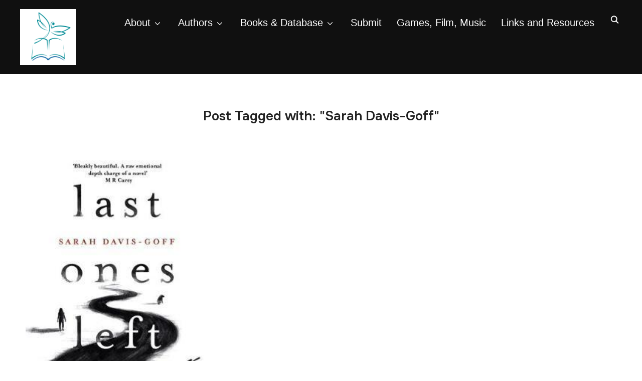

--- FILE ---
content_type: application/javascript
request_url: https://dragonfly.eco/wp-content/themes/inspiro/js/inspiro-scripts-extra.min.js?ver=1.0
body_size: 101268
content:
/*! Inspiro Scripts
 * https://www.wpzoom.com/
 * Do not edit this file directly! */

!function(t){"function"==typeof define&&define.amd?define(["jquery"],t):"object"==typeof exports?t(require("jquery")):t(window.jQuery||window.Zepto)}(function(u){function t(){}function c(t,e){h.ev.on("mfp"+t+".mfp",e)}function p(t,e,i,o){var n=document.createElement("div");return n.className="mfp-"+t,i&&(n.innerHTML=i),o?e&&e.appendChild(n):(n=u(n),e&&n.appendTo(e)),n}function f(t,e){h.ev.triggerHandler("mfp"+t,e),h.st.callbacks&&(t=t.charAt(0).toLowerCase()+t.slice(1),h.st.callbacks[t]&&h.st.callbacks[t].apply(h,Array.isArray(e)?e:[e]))}function m(t){return t===e&&h.currTemplate.closeBtn||(h.currTemplate.closeBtn=u(h.st.closeMarkup.replace("%title%",h.st.tClose)),e=t),h.currTemplate.closeBtn}function a(){u.magnificPopup.instance||((h=new t).init(),u.magnificPopup.instance=h)}var h,o,g,n,v,e,r=!!window.jQuery,y=u(window);t.prototype={constructor:t,init:function(){var t=navigator.appVersion;h.isLowIE=h.isIE8=document.all&&!document.addEventListener,h.isAndroid=/android/gi.test(t),h.isIOS=/iphone|ipad|ipod/gi.test(t),h.supportsTransition=function(){var t=document.createElement("p").style,e=["ms","O","Moz","Webkit"];if(void 0!==t.transition)return!0;for(;e.length;)if(e.pop()+"Transition"in t)return!0;return!1}(),h.probablyMobile=h.isAndroid||h.isIOS||/(Opera Mini)|Kindle|webOS|BlackBerry|(Opera Mobi)|(Windows Phone)|IEMobile/i.test(navigator.userAgent),g=u(document),h.popupsCache={}},open:function(t){var e;if(!1===t.isObj){h.items=t.items.toArray(),h.index=0;var i,o=t.items;for(e=0;e<o.length;e++)if((i=o[e]).parsed&&(i=i.el[0]),i===t.el[0]){h.index=e;break}}else h.items=Array.isArray(t.items)?t.items:[t.items],h.index=t.index||0;if(!h.isOpen){h.types=[],v="",t.mainEl&&t.mainEl.length?h.ev=t.mainEl.eq(0):h.ev=g,t.key?(h.popupsCache[t.key]||(h.popupsCache[t.key]={}),h.currTemplate=h.popupsCache[t.key]):h.currTemplate={},h.st=u.extend(!0,{},u.magnificPopup.defaults,t),h.fixedContentPos="auto"===h.st.fixedContentPos?!h.probablyMobile:h.st.fixedContentPos,h.st.modal&&(h.st.closeOnContentClick=!1,h.st.closeOnBgClick=!1,h.st.showCloseBtn=!1,h.st.enableEscapeKey=!1),h.bgOverlay||(h.bgOverlay=p("bg").on("click.mfp",function(){h.close()}),h.wrap=p("wrap").attr("tabindex",-1).on("click.mfp",function(t){h._checkIfClose(t.target)&&h.close()}),h.container=p("container",h.wrap)),h.contentContainer=p("content"),h.st.preloader&&(h.preloader=p("preloader",h.container,h.st.tLoading));var n=u.magnificPopup.modules;for(e=0;e<n.length;e++){var a=n[e];a=a.charAt(0).toUpperCase()+a.slice(1),h["init"+a].call(h)}f("BeforeOpen"),h.st.showCloseBtn&&(h.st.closeBtnInside?(c("MarkupParse",function(t,e,i,o){i.close_replaceWith=m(o.type)}),v+=" mfp-close-btn-in"):h.wrap.append(m())),h.st.alignTop&&(v+=" mfp-align-top"),h.fixedContentPos?h.wrap.css({overflow:h.st.overflowY,overflowX:"hidden",overflowY:h.st.overflowY}):h.wrap.css({top:y.scrollTop(),position:"absolute"}),!1!==h.st.fixedBgPos&&("auto"!==h.st.fixedBgPos||h.fixedContentPos)||h.bgOverlay.css({height:g.height(),position:"absolute"}),h.st.enableEscapeKey&&g.on("keyup.mfp",function(t){27===t.keyCode&&h.close()}),y.on("resize.mfp",function(){h.updateSize()}),h.st.closeOnContentClick||(v+=" mfp-auto-cursor"),v&&h.wrap.addClass(v);var r=h.wH=y.height(),s={};if(h.fixedContentPos&&h._hasScrollBar(r)){var l=h._getScrollbarSize();l&&(s.marginRight=l)}h.fixedContentPos&&(h.isIE7?u("body, html").css("overflow","hidden"):s.overflow="hidden");var d=h.st.mainClass;return h.isIE7&&(d+=" mfp-ie7"),d&&h._addClassToMFP(d),h.updateItemHTML(),f("BuildControls"),u("html").css(s),h.bgOverlay.add(h.wrap).prependTo(h.st.prependTo||u(document.body)),h._lastFocusedEl=document.activeElement,setTimeout(function(){h.content?(h._addClassToMFP("mfp-ready"),h._setFocus()):h.bgOverlay.addClass("mfp-ready"),g.on("focusin.mfp",h._onFocusIn)},16),h.isOpen=!0,h.updateSize(r),f("Open"),t}h.updateItemHTML()},close:function(){h.isOpen&&(f("BeforeClose"),h.isOpen=!1,h.st.removalDelay&&!h.isLowIE&&h.supportsTransition?(h._addClassToMFP("mfp-removing"),setTimeout(function(){h._close()},h.st.removalDelay)):h._close())},_close:function(){f("Close");var t="mfp-removing mfp-ready ";if(h.bgOverlay.detach(),h.wrap.detach(),h.container.empty(),h.st.mainClass&&(t+=h.st.mainClass+" "),h._removeClassFromMFP(t),h.fixedContentPos){var e={marginRight:""};h.isIE7?u("body, html").css("overflow",""):e.overflow="",u("html").css(e)}g.off("keyup.mfp focusin.mfp"),h.ev.off(".mfp"),h.wrap.attr("class","mfp-wrap").removeAttr("style"),h.bgOverlay.attr("class","mfp-bg"),h.container.attr("class","mfp-container"),!h.st.showCloseBtn||h.st.closeBtnInside&&!0!==h.currTemplate[h.currItem.type]||h.currTemplate.closeBtn&&h.currTemplate.closeBtn.detach(),h.st.autoFocusLast&&h._lastFocusedEl&&u(h._lastFocusedEl).trigger("focus"),h.currItem=null,h.content=null,h.currTemplate=null,h.prevHeight=0,f("AfterClose")},updateSize:function(t){if(h.isIOS){var e=document.documentElement.clientWidth/window.innerWidth,i=window.innerHeight*e;h.wrap.css("height",i),h.wH=i}else h.wH=t||y.height();h.fixedContentPos||h.wrap.css("height",h.wH),f("Resize")},updateItemHTML:function(){var t=h.items[h.index];h.contentContainer.detach(),h.content&&h.content.detach(),t.parsed||(t=h.parseEl(h.index));var e=t.type;if(f("BeforeChange",[h.currItem?h.currItem.type:"",e]),h.currItem=t,!h.currTemplate[e]){var i=!!h.st[e]&&h.st[e].markup;f("FirstMarkupParse",i),h.currTemplate[e]=!i||u(i)}n&&n!==t.type&&h.container.removeClass("mfp-"+n+"-holder");var o=h["get"+e.charAt(0).toUpperCase()+e.slice(1)](t,h.currTemplate[e]);h.appendContent(o,e),t.preloaded=!0,f("Change",t),n=t.type,h.container.prepend(h.contentContainer),f("AfterChange")},appendContent:function(t,e){(h.content=t)?h.st.showCloseBtn&&h.st.closeBtnInside&&!0===h.currTemplate[e]?h.content.find(".mfp-close").length||h.content.append(m()):h.content=t:h.content="",f("BeforeAppend"),h.container.addClass("mfp-"+e+"-holder"),h.contentContainer.append(h.content)},parseEl:function(t){var e,i=h.items[t];if((i=i.tagName?{el:u(i)}:(e=i.type,{data:i,src:i.src})).el){for(var o=h.types,n=0;n<o.length;n++)if(i.el.hasClass("mfp-"+o[n])){e=o[n];break}i.src=i.el.attr("data-mfp-src"),i.src||(i.src=i.el.attr("href"))}return i.type=e||h.st.type||"inline",i.index=t,i.parsed=!0,h.items[t]=i,f("ElementParse",i),h.items[t]},addGroup:function(e,i){function t(t){t.mfpEl=this,h._openClick(t,e,i)}var o="click.magnificPopup";(i=i||{}).mainEl=e,i.items?(i.isObj=!0,e.off(o).on(o,t)):(i.isObj=!1,i.delegate?e.off(o).on(o,i.delegate,t):(i.items=e).off(o).on(o,t))},_openClick:function(t,e,i){if((void 0!==i.midClick?i.midClick:u.magnificPopup.defaults.midClick)||!(2===t.which||t.ctrlKey||t.metaKey||t.altKey||t.shiftKey)){var o=void 0!==i.disableOn?i.disableOn:u.magnificPopup.defaults.disableOn;if(o)if("function"==typeof o){if(!o.call(h))return!0}else if(y.width()<o)return!0;t.type&&(t.preventDefault(),h.isOpen&&t.stopPropagation()),i.el=u(t.mfpEl),i.delegate&&(i.items=e.find(i.delegate)),h.open(i)}},updateStatus:function(t,e){if(h.preloader){o!==t&&h.container.removeClass("mfp-s-"+o),e||"loading"!==t||(e=h.st.tLoading);var i={status:t,text:e};f("UpdateStatus",i),t=i.status,e=i.text,h.preloader.html(e),h.preloader.find("a").on("click",function(t){t.stopImmediatePropagation()}),h.container.addClass("mfp-s-"+t),o=t}},_checkIfClose:function(t){if(!u(t).hasClass("mfp-prevent-close")){var e=h.st.closeOnContentClick,i=h.st.closeOnBgClick;if(e&&i)return!0;if(!h.content||u(t).hasClass("mfp-close")||h.preloader&&t===h.preloader[0])return!0;if(t===h.content[0]||u.contains(h.content[0],t)){if(e)return!0}else if(i&&u.contains(document,t))return!0;return!1}},_addClassToMFP:function(t){h.bgOverlay.addClass(t),h.wrap.addClass(t)},_removeClassFromMFP:function(t){this.bgOverlay.removeClass(t),h.wrap.removeClass(t)},_hasScrollBar:function(t){return(h.isIE7?g.height():document.body.scrollHeight)>(t||y.height())},_setFocus:function(){(h.st.focus?h.content.find(h.st.focus).eq(0):h.wrap).trigger("focus")},_onFocusIn:function(t){if(t.target!==h.wrap[0]&&!u.contains(h.wrap[0],t.target))return h._setFocus(),!1},_parseMarkup:function(n,t,e){var a;e.data&&(t=u.extend(e.data,t)),f("MarkupParse",[n,t,e]),u.each(t,function(t,e){if(void 0===e||!1===e)return!0;if(1<(a=t.split("_")).length){var i=n.find(".mfp-"+a[0]);if(0<i.length){var o=a[1];"replaceWith"===o?i[0]!==e[0]&&i.replaceWith(e):"img"===o?i.is("img")?i.attr("src",e):i.replaceWith(u("<img>").attr("src",e).attr("class",i.attr("class"))):i.attr(a[1],e)}}else n.find(".mfp-"+t).html(e)})},_getScrollbarSize:function(){if(void 0===h.scrollbarSize){var t=document.createElement("div");t.style.cssText="width: 99px; height: 99px; overflow: scroll; position: absolute; top: -9999px;",document.body.appendChild(t),h.scrollbarSize=t.offsetWidth-t.clientWidth,document.body.removeChild(t)}return h.scrollbarSize}},u.magnificPopup={instance:null,proto:t.prototype,modules:[],open:function(t,e){return a(),(t=t?u.extend(!0,{},t):{}).isObj=!0,t.index=e||0,this.instance.open(t)},close:function(){return u.magnificPopup.instance&&u.magnificPopup.instance.close()},registerModule:function(t,e){e.options&&(u.magnificPopup.defaults[t]=e.options),u.extend(this.proto,e.proto),this.modules.push(t)},defaults:{disableOn:0,key:null,midClick:!1,mainClass:"",preloader:!0,focus:"",closeOnContentClick:!1,closeOnBgClick:!0,closeBtnInside:!0,showCloseBtn:!0,enableEscapeKey:!0,modal:!1,alignTop:!1,removalDelay:0,prependTo:null,fixedContentPos:"auto",fixedBgPos:"auto",overflowY:"auto",closeMarkup:'<button title="%title%" type="button" class="mfp-close"><svg width="30" height="30" version="1.1" id="Layer_1" xmlns="http://www.w3.org/2000/svg" xmlns:xlink="http://www.w3.org/1999/xlink" x="0px" y="0px" viewBox="0 0 20 20" enable-background="new 0 0 20 20" xml:space="preserve"><path fill-rule="evenodd" clip-rule="evenodd" fill="#fff" d="M11.6,10.1l5.5-5.7c0.5-0.5,0.5-1.1,0-1.6c-0.5-0.5-1.1-0.5-1.6,0 l-5.5,5.6L4.4,2.8C4,2.4,3.3,2.4,2.8,2.8S2.4,4,2.8,4.4L8.4,10l-5.5,5.6c-0.5,0.5-0.5,1.1,0,1.6c0.5,0.5,1.1,0.5,1.6,0l5.5-5.6 l5.5,5.6c0.5,0.5,1.1,0.5,1.6,0c0.5-0.5,0.5-1.1,0-1.6C17,15.6,11.6,10.1,11.6,10.1z"></path></svg></button>',tClose:"Close (Esc)",tLoading:"Loading...",autoFocusLast:!0}},u.fn.magnificPopup=function(t){a();var e=u(this);if("string"==typeof t)if("open"===t){var i,o=r?e.data("magnificPopup"):e[0].magnificPopup,n=parseInt(arguments[1],10)||0;i=o.items?o.items[n]:(i=e,o.delegate&&(i=i.find(o.delegate)),i.eq(n)),h._openClick({mfpEl:i},e,o)}else h.isOpen&&h[t].apply(h,Array.prototype.slice.call(arguments,1));else t=u.extend(!0,{},t),r?e.data("magnificPopup",t):e[0].magnificPopup=t,h.addGroup(e,t);return e};function s(){w&&(d.after(w.addClass(l)).detach(),w=null)}var l,d,w;u.magnificPopup.registerModule("inline",{options:{hiddenClass:"hide",markup:"",tNotFound:"Content not found"},proto:{initInline:function(){h.types.push("inline"),c("Close.inline",function(){s()})},getInline:function(t,e){if(s(),t.src){var i=h.st.inline,o=u(t.src);if(o.length){var n=o[0].parentNode;n&&n.tagName&&(d||(l=i.hiddenClass,d=p(l),l="mfp-"+l),w=o.after(d).detach().removeClass(l)),h.updateStatus("ready")}else h.updateStatus("error",i.tNotFound),o=u("<div>");return t.inlineElement=o}return h.updateStatus("ready"),h._parseMarkup(e,{},t),e}}});function b(){_&&u(document.body).removeClass(_)}function i(){b(),h.req&&h.req.abort()}var _;u.magnificPopup.registerModule("ajax",{options:{settings:null,cursor:"mfp-ajax-cur",tError:'<a href="%url%">The content</a> could not be loaded.'},proto:{initAjax:function(){h.types.push("ajax"),_=h.st.ajax.cursor,c("Close.ajax",i),c("BeforeChange.ajax",i)},getAjax:function(n){_&&u(document.body).addClass(_),h.updateStatus("loading");var t=u.extend({url:n.src,success:function(t,e,i){var o={data:t,xhr:i};f("ParseAjax",o),h.appendContent(u(o.data),"ajax"),n.finished=!0,b(),h._setFocus(),setTimeout(function(){h.wrap.addClass("mfp-ready")},16),h.updateStatus("ready"),f("AjaxContentAdded")},error:function(){b(),n.finished=n.loadError=!0,h.updateStatus("error",h.st.ajax.tError.replace("%url%",n.src))}},h.st.ajax.settings);return h.req=u.ajax(t),""}}});var x,C;u.magnificPopup.registerModule("image",{options:{markup:'<div class="mfp-figure"><div class="mfp-close"></div><figure><div class="mfp-img"></div><figcaption><div class="mfp-bottom-bar"><div class="mfp-title"></div><div class="mfp-counter"></div></div></figcaption></figure></div>',cursor:"mfp-zoom-out-cur",titleSrc:"title",verticalFit:!0,tError:'<a href="%url%">The image</a> could not be loaded.'},proto:{initImage:function(){var t=h.st.image,e=".image";h.types.push("image"),c("Open"+e,function(){"image"===h.currItem.type&&t.cursor&&u(document.body).addClass(t.cursor)}),c("Close"+e,function(){t.cursor&&u(document.body).removeClass(t.cursor),y.off("resize.mfp")}),c("Resize"+e,h.resizeImage),h.isLowIE&&c("AfterChange",h.resizeImage)},resizeImage:function(){var t=h.currItem;if(t&&t.img&&h.st.image.verticalFit){var e=0;h.isLowIE&&(e=parseInt(t.img.css("padding-top"),10)+parseInt(t.img.css("padding-bottom"),10)),t.img.css("max-height",h.wH-e)}},_onImageHasSize:function(t){t.img&&(t.hasSize=!0,x&&clearInterval(x),t.isCheckingImgSize=!1,f("ImageHasSize",t),t.imgHidden&&(h.content&&h.content.removeClass("mfp-loading"),t.imgHidden=!1))},findImageSize:function(e){var i=0,o=e.img[0],n=function(t){x&&clearInterval(x),x=setInterval(function(){0<o.naturalWidth?h._onImageHasSize(e):(200<i&&clearInterval(x),3==++i?n(10):40===i?n(50):100===i&&n(500))},t)};n(1)},getImage:function(t,e){var i=0,o=function(){t&&(t.img[0].complete?(t.img.off(".mfploader"),t===h.currItem&&(h._onImageHasSize(t),h.updateStatus("ready")),t.hasSize=!0,t.loaded=!0,f("ImageLoadComplete")):++i<200?setTimeout(o,100):n())},n=function(){t&&(t.img.off(".mfploader"),t===h.currItem&&(h._onImageHasSize(t),h.updateStatus("error",a.tError.replace("%url%",t.src))),t.hasSize=!0,t.loaded=!0,t.loadError=!0)},a=h.st.image,r=e.find(".mfp-img");if(r.length){var s=document.createElement("img");s.className="mfp-img",t.el&&t.el.find("img").length&&(s.alt=t.el.find("img").attr("alt")),t.img=u(s).on("load.mfploader",o).on("error.mfploader",n),s.src=t.src,r.is("img")&&(t.img=t.img.clone()),0<(s=t.img[0]).naturalWidth?t.hasSize=!0:s.width||(t.hasSize=!1)}return h._parseMarkup(e,{title:function(t){if(t.data&&void 0!==t.data.title)return t.data.title;var e=h.st.image.titleSrc;if(e){if("function"==typeof e)return e.call(h,t);if(t.el)return t.el.attr(e)||""}return""}(t),img_replaceWith:t.img},t),h.resizeImage(),t.hasSize?(x&&clearInterval(x),t.loadError?(e.addClass("mfp-loading"),h.updateStatus("error",a.tError.replace("%url%",t.src))):(e.removeClass("mfp-loading"),h.updateStatus("ready"))):(h.updateStatus("loading"),t.loading=!0,t.hasSize||(t.imgHidden=!0,e.addClass("mfp-loading"),h.findImageSize(t))),e}}}),u.magnificPopup.registerModule("zoom",{options:{enabled:!1,easing:"ease-in-out",duration:300,opener:function(t){return t.is("img")?t:t.find("img")}},proto:{initZoom:function(){var t,a=h.st.zoom,e=".zoom";if(a.enabled&&h.supportsTransition){function i(t){var e=t.clone().removeAttr("style").removeAttr("class").addClass("mfp-animated-image"),i="all "+a.duration/1e3+"s "+a.easing,o={position:"fixed",zIndex:9999,left:0,top:0,"-webkit-backface-visibility":"hidden"},n="transition";return o["-webkit-"+n]=o["-moz-"+n]=o["-o-"+n]=o[n]=i,e.css(o),e}function o(){h.content.css("visibility","visible")}var n,r,s=a.duration;c("BuildControls"+e,function(){if(h._allowZoom()){if(clearTimeout(n),h.content.css("visibility","hidden"),!(t=h._getItemToZoom()))return void o();(r=i(t)).css(h._getOffset()),h.wrap.append(r),n=setTimeout(function(){r.css(h._getOffset(!0)),n=setTimeout(function(){o(),setTimeout(function(){r.remove(),t=r=null,f("ZoomAnimationEnded")},16)},s)},16)}}),c("BeforeClose"+e,function(){if(h._allowZoom()){if(clearTimeout(n),h.st.removalDelay=s,!t){if(!(t=h._getItemToZoom()))return;r=i(t)}r.css(h._getOffset(!0)),h.wrap.append(r),h.content.css("visibility","hidden"),setTimeout(function(){r.css(h._getOffset())},16)}}),c("Close"+e,function(){h._allowZoom()&&(o(),r&&r.remove(),t=null)})}},_allowZoom:function(){return"image"===h.currItem.type},_getItemToZoom:function(){return!!h.currItem.hasSize&&h.currItem.img},_getOffset:function(t){var e,i=(e=t?h.currItem.img:h.st.zoom.opener(h.currItem.el||h.currItem)).offset(),o=parseInt(e.css("padding-top"),10),n=parseInt(e.css("padding-bottom"),10);i.top-=u(window).scrollTop()-o;var a={width:e.width(),height:(r?e.innerHeight():e[0].offsetHeight)-n-o};return void 0===C&&(C=void 0!==document.createElement("p").style.MozTransform),C?a["-moz-transform"]=a.transform="translate("+i.left+"px,"+i.top+"px)":(a.left=i.left,a.top=i.top),a}}});function I(t){if(h.currTemplate.iframe){var e=h.currTemplate.iframe.find("iframe");e.length&&(t||(e[0].src="//about:blank"),h.isIE8&&e.css("display",t?"block":"none"))}}u.magnificPopup.registerModule("iframe",{options:{markup:'<div class="mfp-iframe-scaler"><div class="mfp-close"></div><iframe class="mfp-iframe" src="//about:blank" frameborder="0" allowfullscreen allow="autoplay"></iframe></div>',srcAction:"iframe_src",patterns:{youtube:{index:"youtube.com",id:"v=",src:"//www.youtube.com/embed/%id%?autoplay=1&rel=0"},vimeo:{index:"vimeo.com/",id:"/",src:"//player.vimeo.com/video/%id%?autoplay=1&playsinline=0"},gmaps:{index:"//maps.google.",src:"%id%&output=embed"}}},proto:{initIframe:function(){h.types.push("iframe"),c("BeforeChange",function(t,e,i){e!==i&&("iframe"===e?I():"iframe"===i&&I(!0))}),c("Close.iframe",function(){I()})},getIframe:function(t,e){var i=t.src,o=h.st.iframe;u.each(o.patterns,function(){if(-1<i.indexOf(this.index))return this.id&&(i="string"==typeof this.id?i.substr(i.lastIndexOf(this.id)+this.id.length,i.length):this.id.call(this,i)),i=this.src.replace("%id%",i),!1});var n={};return o.srcAction&&(n[o.srcAction]=i),h._parseMarkup(e,n,t),h.updateStatus("ready"),e}}});function S(t){var e=h.items.length;return e-1<t?t-e:t<0?e+t:t}function z(t,e,i){return t.replace(/%curr%/gi,e+1).replace(/%total%/gi,i)}u.magnificPopup.registerModule("gallery",{options:{enabled:!1,arrowMarkup:'<button title="%title%" type="button" class="mfp-arrow mfp-arrow-%dir%"></button>',preload:[0,2],navigateByImgClick:!0,arrows:!0,tPrev:"Previous (Left arrow key)",tNext:"Next (Right arrow key)",tCounter:"%curr% of %total%"},proto:{initGallery:function(){var a=h.st.gallery,t=".mfp-gallery";if(h.direction=!0,!a||!a.enabled)return!1;v+=" mfp-gallery",c("Open"+t,function(){a.navigateByImgClick&&h.wrap.on("click"+t,".mfp-img",function(){if(1<h.items.length)return h.next(),!1}),g.on("keydown"+t,function(t){37===t.keyCode?h.prev():39===t.keyCode&&h.next()})}),c("UpdateStatus"+t,function(t,e){e.text&&(e.text=z(e.text,h.currItem.index,h.items.length))}),c("MarkupParse"+t,function(t,e,i,o){var n=h.items.length;i.counter=1<n?z(a.tCounter,o.index,n):""}),c("BuildControls"+t,function(){if(1<h.items.length&&a.arrows&&!h.arrowLeft){var t=a.arrowMarkup,e=h.arrowLeft=u(t.replace(/%title%/gi,a.tPrev).replace(/%dir%/gi,"left")).addClass("mfp-prevent-close"),i=h.arrowRight=u(t.replace(/%title%/gi,a.tNext).replace(/%dir%/gi,"right")).addClass("mfp-prevent-close");e.on("click",function(){h.prev()}),i.on("click",function(){h.next()}),h.container.append(e.add(i))}}),c("Change"+t,function(){h._preloadTimeout&&clearTimeout(h._preloadTimeout),h._preloadTimeout=setTimeout(function(){h.preloadNearbyImages(),h._preloadTimeout=null},16)}),c("Close"+t,function(){g.off(t),h.wrap.off("click"+t),h.arrowRight=h.arrowLeft=null})},next:function(){h.direction=!0,h.index=S(h.index+1),h.updateItemHTML()},prev:function(){h.direction=!1,h.index=S(h.index-1),h.updateItemHTML()},goTo:function(t){h.direction=t>=h.index,h.index=t,h.updateItemHTML()},preloadNearbyImages:function(){var t,e=h.st.gallery.preload,i=Math.min(e[0],h.items.length),o=Math.min(e[1],h.items.length);for(t=1;t<=(h.direction?o:i);t++)h._preloadItem(h.index+t);for(t=1;t<=(h.direction?i:o);t++)h._preloadItem(h.index-t)},_preloadItem:function(t){if(t=S(t),!h.items[t].preloaded){var e=h.items[t];e.parsed||(e=h.parseEl(t)),f("LazyLoad",e),"image"===e.type&&(e.img=u('<img class="mfp-img" />').on("load.mfploader",function(){e.hasSize=!0}).on("error.mfploader",function(){e.hasSize=!0,e.loadError=!0,f("LazyLoadError",e)}).attr("src",e.src)),e.preloaded=!0}}}}),u.magnificPopup.registerModule("retina",{options:{replaceSrc:function(t){return t.src.replace(/\.\w+$/,function(t){return"@2x"+t})},ratio:1},proto:{initRetina:function(){if(1<window.devicePixelRatio){var i=h.st.retina,o=i.ratio;1<(o=isNaN(o)?o():o)&&(c("ImageHasSize.retina",function(t,e){e.img.css({"max-width":e.img[0].naturalWidth/o,width:"100%"})}),c("ElementParse.retina",function(t,e){e.src=i.replaceSrc(e,o)}))}}}}),a()}),function(_){var i=!0;_.flexslider=function(f,t){var m=_(f);void 0===t.rtl&&"rtl"==_("html").attr("dir")&&(t.rtl=!0),m.vars=_.extend({},_.flexslider.defaults,t);var e,u=m.vars.namespace,h=window.navigator&&window.navigator.msPointerEnabled&&window.MSGesture,c=("ontouchstart"in window||h||window.DocumentTouch&&document instanceof DocumentTouch)&&m.vars.touch,l="click touchend MSPointerUp keyup",d="",g="vertical"===m.vars.direction,v=m.vars.reverse,y=0<m.vars.itemWidth,w="fade"===m.vars.animation,p=""!==m.vars.asNavFor,b={};_.data(f,"flexslider",m),b={init:function(){m.animating=!1,m.currentSlide=parseInt(m.vars.startAt?m.vars.startAt:0,10),isNaN(m.currentSlide)&&(m.currentSlide=0),m.animatingTo=m.currentSlide,m.atEnd=0===m.currentSlide||m.currentSlide===m.last,m.containerSelector=m.vars.selector.substr(0,m.vars.selector.search(" ")),m.slides=_(m.vars.selector,m),m.container=_(m.containerSelector,m),m.count=m.slides.length,m.syncExists=0<_(m.vars.sync).length,"slide"===m.vars.animation&&(m.vars.animation="swing"),m.prop=g?"top":m.vars.rtl?"marginRight":"marginLeft",m.args={},m.manualPause=!1,m.stopped=!1,m.started=!1,m.startTimeout=null,m.transitions=!m.vars.video&&!w&&m.vars.useCSS&&function(){var t=document.createElement("div"),e=["perspectiveProperty","WebkitPerspective","MozPerspective","OPerspective","msPerspective"];for(var i in e)if(void 0!==t.style[e[i]])return m.pfx=e[i].replace("Perspective","").toLowerCase(),m.prop="-"+m.pfx+"-transform",!0;return!1}(),m.isFirefox=-1<navigator.userAgent.toLowerCase().indexOf("firefox"),(m.ensureAnimationEnd="")!==m.vars.controlsContainer&&(m.controlsContainer=0<_(m.vars.controlsContainer).length&&_(m.vars.controlsContainer)),""!==m.vars.manualControls&&(m.manualControls=0<_(m.vars.manualControls).length&&_(m.vars.manualControls)),""!==m.vars.customDirectionNav&&(m.customDirectionNav=2===_(m.vars.customDirectionNav).length&&_(m.vars.customDirectionNav)),m.vars.randomize&&(m.slides.sort(function(){return Math.round(Math.random())-.5}),m.container.empty().append(m.slides)),m.doMath(),m.setup("init"),m.vars.controlNav&&b.controlNav.setup(),m.vars.directionNav&&b.directionNav.setup(),m.vars.keyboard&&(1===_(m.containerSelector).length||m.vars.multipleKeyboard)&&_(document).on("keyup",function(t){var e=t.keyCode;if(!m.animating&&(39===e||37===e)){var i=m.vars.rtl?37===e?m.getTarget("next"):39===e&&m.getTarget("prev"):39===e?m.getTarget("next"):37===e&&m.getTarget("prev");m.flexAnimate(i,m.vars.pauseOnAction)}}),m.vars.mousewheel&&m.on("mousewheel",function(t,e,i,o){t.preventDefault();var n=e<0?m.getTarget("next"):m.getTarget("prev");m.flexAnimate(n,m.vars.pauseOnAction)}),m.vars.pausePlay&&b.pausePlay.setup(),m.vars.slideshow&&m.vars.pauseInvisible&&b.pauseInvisible.init(),m.vars.slideshow&&(m.vars.pauseOnHover&&m.hover(function(){m.manualPlay||m.manualPause||m.pause()},function(){m.manualPause||m.manualPlay||m.stopped||m.play()}),m.vars.pauseInvisible&&b.pauseInvisible.isHidden()||(0<m.vars.initDelay?m.startTimeout=setTimeout(m.play,m.vars.initDelay):m.play())),p&&b.asNav.setup(),c&&m.vars.touch&&b.touch(),(!w||w&&m.vars.smoothHeight)&&_(window).on("resize orientationchange focus",b.resize),m.find("img").attr("draggable","false"),setTimeout(function(){m.vars.start(m)},200)},asNav:{setup:function(){m.asNav=!0,m.animatingTo=Math.floor(m.currentSlide/m.move),m.currentItem=m.currentSlide,m.slides.removeClass(u+"active-slide").eq(m.currentItem).addClass(u+"active-slide"),h?(f._slider=m).slides.each(function(){this._gesture=new MSGesture,(this._gesture.target=this).addEventListener("MSPointerDown",function(t){t.preventDefault(),t.currentTarget._gesture&&t.currentTarget._gesture.addPointer(t.pointerId)},!1),this.addEventListener("MSGestureTap",function(t){t.preventDefault();var e=_(this),i=e.index();_(m.vars.asNavFor).data("flexslider").animating||e.hasClass("active")||(m.direction=m.currentItem<i?"next":"prev",m.flexAnimate(i,m.vars.pauseOnAction,!1,!0,!0))})}):m.slides.on(l,function(t){t.preventDefault();var e=_(this),i=e.index();(m.vars.rtl?-1*(e.offset().right-_(m).scrollLeft()):e.offset().left-_(m).scrollLeft())<=0&&e.hasClass(u+"active-slide")?m.flexAnimate(m.getTarget("prev"),!0):_(m.vars.asNavFor).data("flexslider").animating||e.hasClass(u+"active-slide")||(m.direction=m.currentItem<i?"next":"prev",m.flexAnimate(i,m.vars.pauseOnAction,!1,!0,!0))})}},controlNav:{setup:function(){m.manualControls?b.controlNav.setupManual():b.controlNav.setupPaging()},setupPaging:function(){var t,e,i="thumbnails"===m.vars.controlNav?"control-thumbs":"control-paging",o=1;if(m.controlNavScaffold=_('<ol class="'+u+"control-nav "+u+i+'"></ol>'),1<m.pagingCount)for(var n=0;n<m.pagingCount;n++){if(void 0===(e=m.slides.eq(n)).attr("data-thumb-alt")&&e.attr("data-thumb-alt",""),t=_("<a></a>").attr("href","#").text(o),"thumbnails"===m.vars.controlNav&&(t=_("<img/>").attr("src",e.attr("data-thumb"))),""!==e.attr("data-thumb-alt")&&t.attr("alt",e.attr("data-thumb-alt")),"thumbnails"===m.vars.controlNav&&!0===m.vars.thumbCaptions){var a=e.attr("data-thumbcaption");if(""!==a&&void 0!==a){var r=_("<span></span>").addClass(u+"caption").text(a);t.append(r)}}var s=_("<li>");t.appendTo(s),s.append("</li>"),m.controlNavScaffold.append(s),o++}m.controlsContainer?_(m.controlsContainer).append(m.controlNavScaffold):m.append(m.controlNavScaffold),b.controlNav.set(),b.controlNav.active(),m.controlNavScaffold.delegate("a, img",l,function(t){if(t.preventDefault(),""===d||d===t.type){var e=_(this),i=m.controlNav.index(e);e.hasClass(u+"active")||(m.direction=i>m.currentSlide?"next":"prev",m.flexAnimate(i,m.vars.pauseOnAction))}""===d&&(d=t.type),b.setToClearWatchedEvent()})},setupManual:function(){m.controlNav=m.manualControls,b.controlNav.active(),m.controlNav.on(l,function(t){if(t.preventDefault(),""===d||d===t.type){var e=_(this),i=m.controlNav.index(e);e.hasClass(u+"active")||(i>m.currentSlide?m.direction="next":m.direction="prev",m.flexAnimate(i,m.vars.pauseOnAction))}""===d&&(d=t.type),b.setToClearWatchedEvent()})},set:function(){var t="thumbnails"===m.vars.controlNav?"img":"a";m.controlNav=_("."+u+"control-nav li "+t,m.controlsContainer?m.controlsContainer:m)},active:function(){m.controlNav.removeClass(u+"active").eq(m.animatingTo).addClass(u+"active")},update:function(t,e){1<m.pagingCount&&"add"===t?m.controlNavScaffold.append(_('<li><a href="#">'+m.count+"</a></li>")):1===m.pagingCount?m.controlNavScaffold.find("li").remove():m.controlNav.eq(e).closest("li").remove(),b.controlNav.set(),1<m.pagingCount&&m.pagingCount!==m.controlNav.length?m.update(e,t):b.controlNav.active()}},directionNav:{setup:function(){var t=_('<ul class="'+u+'direction-nav"><li class="'+u+'nav-prev"><a class="'+u+'prev" href="#">'+m.vars.prevText+'</a></li><li class="'+u+'nav-next"><a class="'+u+'next" href="#">'+m.vars.nextText+"</a></li></ul>");m.customDirectionNav?m.directionNav=m.customDirectionNav:m.controlsContainer?(_(m.controlsContainer).append(t),m.directionNav=_("."+u+"direction-nav li a",m.controlsContainer)):(m.append(t),m.directionNav=_("."+u+"direction-nav li a",m)),b.directionNav.update(),m.directionNav.on(l,function(t){var e;t.preventDefault(),""!==d&&d!==t.type||(e=_(this).hasClass(u+"next")?m.getTarget("next"):m.getTarget("prev"),m.flexAnimate(e,m.vars.pauseOnAction)),""===d&&(d=t.type),b.setToClearWatchedEvent()})},update:function(){var t=u+"disabled";1===m.pagingCount?m.directionNav.addClass(t).attr("tabindex","-1"):m.vars.animationLoop?m.directionNav.removeClass(t).removeAttr("tabindex"):0===m.animatingTo?m.directionNav.removeClass(t).filter("."+u+"prev").addClass(t).attr("tabindex","-1"):m.animatingTo===m.last?m.directionNav.removeClass(t).filter("."+u+"next").addClass(t).attr("tabindex","-1"):m.directionNav.removeClass(t).removeAttr("tabindex")}},pausePlay:{setup:function(){var t=_('<div class="'+u+'pauseplay"><a href="#"></a></div>');m.controlsContainer?(m.controlsContainer.append(t),m.pausePlay=_("."+u+"pauseplay a",m.controlsContainer)):(m.append(t),m.pausePlay=_("."+u+"pauseplay a",m)),b.pausePlay.update(m.vars.slideshow?u+"pause":u+"play"),m.pausePlay.on(l,function(t){t.preventDefault(),""!==d&&d!==t.type||(_(this).hasClass(u+"pause")?(m.manualPause=!0,m.manualPlay=!1,m.pause()):(m.manualPause=!1,m.manualPlay=!0,m.play())),""===d&&(d=t.type),b.setToClearWatchedEvent()})},update:function(t){"play"===t?m.pausePlay.removeClass(u+"pause").addClass(u+"play").html(m.vars.playText):m.pausePlay.removeClass(u+"play").addClass(u+"pause").html(m.vars.pauseText)}},touch:function(){var n,a,r,s,l,d,t,o,u,c=!1,e=0,i=0,p=0;h?(f.style.msTouchAction="none",f._gesture=new MSGesture,(f._gesture.target=f).addEventListener("MSPointerDown",function(t){t.stopPropagation(),m.animating?t.preventDefault():(m.pause(),f._gesture.addPointer(t.pointerId),p=0,s=g?m.h:m.w,d=Number(new Date),r=y&&v&&m.animatingTo===m.last?0:y&&v?m.limit-(m.itemW+m.vars.itemMargin)*m.move*m.animatingTo:y&&m.currentSlide===m.last?m.limit:y?(m.itemW+m.vars.itemMargin)*m.move*m.currentSlide:v?(m.last-m.currentSlide+m.cloneOffset)*s:(m.currentSlide+m.cloneOffset)*s)},!1),f._slider=m,f.addEventListener("MSGestureChange",function(t){t.stopPropagation();var e=t.target._slider;if(e){var i=-t.translationX,o=-t.translationY;p+=g?o:i,l=(e.vars.rtl?-1:1)*p,c=g?Math.abs(p)<Math.abs(-i):Math.abs(p)<Math.abs(-o),t.detail!==t.MSGESTURE_FLAG_INERTIA?(!c||500<Number(new Date)-d)&&(t.preventDefault(),!w&&e.transitions&&(e.vars.animationLoop||(l=p/(0===e.currentSlide&&p<0||e.currentSlide===e.last&&0<p?Math.abs(p)/s+2:1)),e.setProps(r+l,"setTouch"))):setImmediate(function(){f._gesture.stop()})}},!1),f.addEventListener("MSGestureEnd",function(t){t.stopPropagation();var e=t.target._slider;if(e){if(e.animatingTo===e.currentSlide&&!c&&null!==l){var i=v?-l:l,o=0<i?e.getTarget("next"):e.getTarget("prev");e.canAdvance(o)&&(Number(new Date)-d<550&&50<Math.abs(i)||Math.abs(i)>s/2)?e.flexAnimate(o,e.vars.pauseOnAction):w||e.flexAnimate(e.currentSlide,e.vars.pauseOnAction,!0)}r=l=a=n=null,p=0}},!1)):(t=function(t){m.animating?t.preventDefault():!window.navigator.msPointerEnabled&&1!==t.touches.length||(m.pause(),s=g?m.h:m.w,d=Number(new Date),e=t.touches[0].pageX,i=t.touches[0].pageY,r=y&&v&&m.animatingTo===m.last?0:y&&v?m.limit-(m.itemW+m.vars.itemMargin)*m.move*m.animatingTo:y&&m.currentSlide===m.last?m.limit:y?(m.itemW+m.vars.itemMargin)*m.move*m.currentSlide:v?(m.last-m.currentSlide+m.cloneOffset)*s:(m.currentSlide+m.cloneOffset)*s,n=g?i:e,a=g?e:i,f.addEventListener("touchmove",o,!1),f.addEventListener("touchend",u,!1))},o=function(t){e=t.touches[0].pageX,i=t.touches[0].pageY,l=g?n-i:(m.vars.rtl?-1:1)*(n-e),(!(c=g?Math.abs(l)<Math.abs(e-a):Math.abs(l)<Math.abs(i-a))||500<Number(new Date)-d)&&(t.preventDefault(),!w&&m.transitions&&(m.vars.animationLoop||(l/=0===m.currentSlide&&l<0||m.currentSlide===m.last&&0<l?Math.abs(l)/s+2:1),m.setProps(r+l,"setTouch")))},u=function(t){if(f.removeEventListener("touchmove",o,!1),m.animatingTo===m.currentSlide&&!c&&null!==l){var e=v?-l:l,i=0<e?m.getTarget("next"):m.getTarget("prev");m.canAdvance(i)&&(Number(new Date)-d<550&&50<Math.abs(e)||Math.abs(e)>s/2)?m.flexAnimate(i,m.vars.pauseOnAction):w||m.flexAnimate(m.currentSlide,m.vars.pauseOnAction,!0)}f.removeEventListener("touchend",u,!1),r=l=a=n=null},f.addEventListener("touchstart",t,!1))},resize:function(){!m.animating&&m.is(":visible")&&(y||m.doMath(),w?b.smoothHeight():y?(m.slides.width(m.computedW),m.update(m.pagingCount),m.setProps()):g?(m.viewport.height(m.h),m.setProps(m.h,"setTotal")):(m.vars.smoothHeight&&b.smoothHeight(),m.newSlides.width(m.computedW),m.setProps(m.computedW,"setTotal")))},smoothHeight:function(t){if(!g||w){var e=w?m:m.viewport;t?e.animate({height:m.slides.eq(m.animatingTo).innerHeight()},t):e.innerHeight(m.slides.eq(m.animatingTo).innerHeight())}},sync:function(t){var e=_(m.vars.sync).data("flexslider"),i=m.animatingTo;switch(t){case"animate":e.flexAnimate(i,m.vars.pauseOnAction,!1,!0);break;case"play":e.playing||e.asNav||e.play();break;case"pause":e.pause()}},uniqueID:function(t){return t.filter("[id]").add(t.find("[id]")).each(function(){var t=_(this);t.attr("id",t.attr("id")+"_clone")}),t},pauseInvisible:{visProp:null,init:function(){var t=b.pauseInvisible.getHiddenProp();if(t){var e=t.replace(/[H|h]idden/,"")+"visibilitychange";document.addEventListener(e,function(){b.pauseInvisible.isHidden()?m.startTimeout?clearTimeout(m.startTimeout):m.pause():m.started?m.play():0<m.vars.initDelay?setTimeout(m.play,m.vars.initDelay):m.play()})}},isHidden:function(){var t=b.pauseInvisible.getHiddenProp();return!!t&&document[t]},getHiddenProp:function(){var t=["webkit","moz","ms","o"];if("hidden"in document)return"hidden";for(var e=0;e<t.length;e++)if(t[e]+"Hidden"in document)return t[e]+"Hidden";return null}},setToClearWatchedEvent:function(){clearTimeout(e),e=setTimeout(function(){d=""},3e3)}},m.flexAnimate=function(t,e,i,o,n){if(m.vars.animationLoop||t===m.currentSlide||(m.direction=t>m.currentSlide?"next":"prev"),p&&1===m.pagingCount&&(m.direction=m.currentItem<t?"next":"prev"),!m.animating&&(m.canAdvance(t,n)||i)&&m.is(":visible")){if(p&&o){var a=_(m.vars.asNavFor).data("flexslider");if(m.atEnd=0===t||t===m.count-1,a.flexAnimate(t,!0,!1,!0,n),m.direction=m.currentItem<t?"next":"prev",a.direction=m.direction,Math.ceil((t+1)/m.visible)-1===m.currentSlide||0===t)return m.currentItem=t,m.slides.removeClass(u+"active-slide").eq(t).addClass(u+"active-slide"),!1;m.currentItem=t,m.slides.removeClass(u+"active-slide").eq(t).addClass(u+"active-slide"),t=Math.floor(t/m.visible)}if(m.animating=!0,m.animatingTo=t,e&&m.pause(),m.vars.before(m),m.syncExists&&!n&&b.sync("animate"),m.vars.controlNav&&b.controlNav.active(),y||m.slides.removeClass(u+"active-slide").eq(t).addClass(u+"active-slide"),m.atEnd=0===t||t===m.last,m.vars.directionNav&&b.directionNav.update(),t===m.last&&(m.vars.end(m),m.vars.animationLoop||m.pause()),w)c?(m.slides.eq(m.currentSlide).css({opacity:0,zIndex:1}),m.slides.eq(t).css({opacity:1,zIndex:2}),m.wrapup(d)):(m.slides.eq(m.currentSlide).css({zIndex:1}).animate({opacity:0},m.vars.animationSpeed,m.vars.easing),m.slides.eq(t).css({zIndex:2}).animate({opacity:1},m.vars.animationSpeed,m.vars.easing,m.wrapup));else{var r,s,l,d=g?m.slides.filter(":first").height():m.computedW;s=y?(r=m.vars.itemMargin,(l=(m.itemW+r)*m.move*m.animatingTo)>m.limit&&1!==m.visible?m.limit:l):0===m.currentSlide&&t===m.count-1&&m.vars.animationLoop&&"next"!==m.direction?v?(m.count+m.cloneOffset)*d:0:m.currentSlide===m.last&&0===t&&m.vars.animationLoop&&"prev"!==m.direction?v?0:(m.count+1)*d:v?(m.count-1-t+m.cloneOffset)*d:(t+m.cloneOffset)*d,m.setProps(s,"",m.vars.animationSpeed),m.transitions?(m.vars.animationLoop&&m.atEnd||(m.animating=!1,m.currentSlide=m.animatingTo),m.container.off("webkitTransitionEnd transitionend"),m.container.on("webkitTransitionEnd transitionend",function(){clearTimeout(m.ensureAnimationEnd),m.wrapup(d)}),clearTimeout(m.ensureAnimationEnd),m.ensureAnimationEnd=setTimeout(function(){m.wrapup(d)},m.vars.animationSpeed+100)):m.container.animate(m.args,m.vars.animationSpeed,m.vars.easing,function(){m.wrapup(d)})}m.vars.smoothHeight&&b.smoothHeight(m.vars.animationSpeed)}},m.wrapup=function(t){w||y||(0===m.currentSlide&&m.animatingTo===m.last&&m.vars.animationLoop?m.setProps(t,"jumpEnd"):m.currentSlide===m.last&&0===m.animatingTo&&m.vars.animationLoop&&m.setProps(t,"jumpStart")),m.animating=!1,m.currentSlide=m.animatingTo,m.vars.after(m)},m.animateSlides=function(){!m.animating&&i&&m.flexAnimate(m.getTarget("next"))},m.pause=function(){clearInterval(m.animatedSlides),m.animatedSlides=null,m.playing=!1,m.vars.pausePlay&&b.pausePlay.update("play"),m.syncExists&&b.sync("pause")},m.play=function(){m.playing&&clearInterval(m.animatedSlides),m.animatedSlides=m.animatedSlides||setInterval(m.animateSlides,m.vars.slideshowSpeed),m.started=m.playing=!0,m.vars.pausePlay&&b.pausePlay.update("pause"),m.syncExists&&b.sync("play")},m.stop=function(){m.pause(),m.stopped=!0},m.canAdvance=function(t,e){var i=p?m.pagingCount-1:m.last;return!(!e&&(!p||m.currentItem!==m.count-1||0!==t||"prev"!==m.direction)&&(p&&0===m.currentItem&&t===m.pagingCount-1&&"next"!==m.direction||t===m.currentSlide&&!p||!m.vars.animationLoop&&(m.atEnd&&0===m.currentSlide&&t===i&&"next"!==m.direction||m.atEnd&&m.currentSlide===i&&0===t&&"next"===m.direction)))},m.getTarget=function(t){return"next"===(m.direction=t)?m.currentSlide===m.last?0:m.currentSlide+1:0===m.currentSlide?m.last:m.currentSlide-1},m.setProps=function(t,e,i){var o,n=(o=t||(m.itemW+m.vars.itemMargin)*m.move*m.animatingTo,function(){if(y)return"setTouch"===e?t:v&&m.animatingTo===m.last?0:v?m.limit-(m.itemW+m.vars.itemMargin)*m.move*m.animatingTo:m.animatingTo===m.last?m.limit:o;switch(e){case"setTotal":return v?(m.count-1-m.currentSlide+m.cloneOffset)*t:(m.currentSlide+m.cloneOffset)*t;case"setTouch":return t;case"jumpEnd":return v?t:m.count*t;case"jumpStart":return v?m.count*t:t;default:return t}}()*(m.vars.rtl?1:-1)+"px");m.transitions&&(n=m.isFirefox?g?"translate3d(0,"+n+",0)":"translate3d("+parseInt(n)+"px,0,0)":g?"translate3d(0,"+n+",0)":"translate3d("+(m.vars.rtl?-1:1)*parseInt(n)+"px,0,0)",i=void 0!==i?i/1e3+"s":"0s",m.container.css("-"+m.pfx+"-transition-duration",i),m.container.css("transition-duration",i)),m.args[m.prop]=n,!m.transitions&&void 0!==i||m.container.css(m.args),m.container.css("transform",n)},m.setup=function(t){var e,i;w?(m.vars.rtl?m.slides.css({width:"100%",float:"right",marginLeft:"-100%",position:"relative"}):m.slides.css({width:"100%",float:"left",marginRight:"-100%",position:"relative"}),"init"===t&&(c?m.slides.css({opacity:0,display:"block",webkitTransition:"opacity "+m.vars.animationSpeed/1e3+"s ease",zIndex:1}).eq(m.currentSlide).css({opacity:1,zIndex:2}):0==m.vars.fadeFirstSlide?m.slides.css({opacity:0,display:"block",zIndex:1}).eq(m.currentSlide).css({zIndex:2}).css({opacity:1}):m.slides.css({opacity:0,display:"block",zIndex:1}).eq(m.currentSlide).css({zIndex:2}).animate({opacity:1},m.vars.animationSpeed,m.vars.easing)),m.vars.smoothHeight&&b.smoothHeight()):("init"===t&&(m.viewport=_('<div class="'+u+'viewport"></div>').css({overflow:"hidden",position:"relative"}).appendTo(m).append(m.container),m.cloneCount=0,m.cloneOffset=0,v&&(i=_.makeArray(m.slides).reverse(),m.slides=_(i),m.container.empty().append(m.slides))),m.vars.animationLoop&&!y&&(m.cloneCount=2,m.cloneOffset=1,"init"!==t&&m.container.find(".clone").remove(),m.container.append(b.uniqueID(m.slides.first().clone().addClass("clone")).attr("aria-hidden","true")).prepend(b.uniqueID(m.slides.last().clone().addClass("clone")).attr("aria-hidden","true"))),m.newSlides=_(m.vars.selector,m),e=v?m.count-1-m.currentSlide+m.cloneOffset:m.currentSlide+m.cloneOffset,g&&!y?(m.container.height(200*(m.count+m.cloneCount)+"%").css("position","absolute").width("100%"),setTimeout(function(){m.newSlides.css({display:"block"}),m.doMath(),m.viewport.height(m.h),m.setProps(e*m.h,"init")},"init"===t?100:0)):(m.container.width(200*(m.count+m.cloneCount)+"%"),m.setProps(e*m.computedW,"init"),setTimeout(function(){m.doMath(),m.vars.rtl&&m.isFirefox?m.newSlides.css({width:m.computedW,marginRight:m.computedM,float:"right",display:"block"}):m.newSlides.css({width:m.computedW,marginRight:m.computedM,float:"left",display:"block"}),m.vars.smoothHeight&&b.smoothHeight()},"init"===t?100:0))),y||m.slides.removeClass(u+"active-slide").eq(m.currentSlide).addClass(u+"active-slide"),m.vars.init(m)},m.doMath=function(){var t=m.slides.first(),e=m.vars.itemMargin,i=m.vars.minItems,o=m.vars.maxItems;m.w=void 0===m.viewport?m.width():m.viewport.width(),m.isFirefox&&(m.w=m.width()),m.h=t.height(),m.boxPadding=t.outerWidth()-t.width(),y?(m.itemT=m.vars.itemWidth+e,m.itemM=e,m.minW=i?i*m.itemT:m.w,m.maxW=o?o*m.itemT-e:m.w,m.itemW=m.minW>m.w?(m.w-e*(i-1))/i:m.maxW<m.w?(m.w-e*(o-1))/o:m.vars.itemWidth>m.w?m.w:m.vars.itemWidth,m.visible=Math.floor(m.w/m.itemW),m.move=0<m.vars.move&&m.vars.move<m.visible?m.vars.move:m.visible,m.pagingCount=Math.ceil((m.count-m.visible)/m.move+1),m.last=m.pagingCount-1,m.limit=1===m.pagingCount?0:m.vars.itemWidth>m.w?m.itemW*(m.count-1)+e*(m.count-1):(m.itemW+e)*m.count-m.w-e):(m.itemW=m.w,m.itemM=e,m.pagingCount=m.count,m.last=m.count-1),m.computedW=m.itemW-m.boxPadding,m.computedM=m.itemM},m.update=function(t,e){m.doMath(),y||(t<m.currentSlide?m.currentSlide+=1:t<=m.currentSlide&&0!==t&&(m.currentSlide-=1),m.animatingTo=m.currentSlide),m.vars.controlNav&&!m.manualControls&&("add"===e&&!y||m.pagingCount>m.controlNav.length?b.controlNav.update("add"):("remove"===e&&!y||m.pagingCount<m.controlNav.length)&&(y&&m.currentSlide>m.last&&(m.currentSlide-=1,m.animatingTo-=1),b.controlNav.update("remove",m.last))),m.vars.directionNav&&b.directionNav.update()},m.addSlide=function(t,e){var i=_(t);m.count+=1,m.last=m.count-1,g&&v?void 0!==e?m.slides.eq(m.count-e).after(i):m.container.prepend(i):void 0!==e?m.slides.eq(e).before(i):m.container.append(i),m.update(e,"add"),m.slides=_(m.vars.selector+":not(.clone)",m),m.setup(),m.vars.added(m)},m.removeSlide=function(t){var e=isNaN(t)?m.slides.index(_(t)):t;m.count-=1,m.last=m.count-1,isNaN(t)?_(t,m.slides).remove():g&&v?m.slides.eq(m.last).remove():m.slides.eq(t).remove(),m.doMath(),m.update(e,"remove"),m.slides=_(m.vars.selector+":not(.clone)",m),m.setup(),m.vars.removed(m)},b.init()},_(window).on("blur",function(t){i=!1}).on("focus",function(t){i=!0}),_.flexslider.defaults={namespace:"flex-",selector:".slides > li",animation:"fade",easing:"swing",direction:"horizontal",reverse:!1,animationLoop:!0,smoothHeight:!1,startAt:0,slideshow:!0,slideshowSpeed:7e3,animationSpeed:600,initDelay:0,randomize:!1,fadeFirstSlide:!0,thumbCaptions:!1,pauseOnAction:!0,pauseOnHover:!1,pauseInvisible:!0,useCSS:!0,touch:!0,video:!1,controlNav:!0,directionNav:!0,prevText:"Previous",nextText:"Next",keyboard:!0,multipleKeyboard:!1,mousewheel:!1,pausePlay:!1,pauseText:"Pause",playText:"Play",controlsContainer:"",manualControls:"",customDirectionNav:"",sync:"",asNavFor:"",itemWidth:0,itemMargin:0,minItems:1,maxItems:0,move:0,allowOneSlide:!0,isFirefox:!1,start:function(){},before:function(){},after:function(){},end:function(){},added:function(){},removed:function(){},init:function(){},rtl:!1},_.fn.flexslider=function(o){if(void 0===o&&(o={}),"object"==typeof o)return this.each(function(){var t=_(this),e=o.selector?o.selector:".slides > li",i=t.find(e);1===i.length&&!1===o.allowOneSlide||0===i.length?(i.fadeIn(400),o.start&&o.start(t)):void 0===t.data("flexslider")&&new _.flexslider(this,o)});var t=_(this).data("flexslider");switch(o){case"play":t.play();break;case"pause":t.pause();break;case"stop":t.stop();break;case"next":t.flexAnimate(t.getTarget("next"),!0);break;case"prev":case"previous":t.flexAnimate(t.getTarget("prev"),!0);break;default:"number"==typeof o&&t.flexAnimate(o,!0)}}}(jQuery),function(e,i){"function"==typeof define&&define.amd?define("jquery-bridget/jquery-bridget",["jquery"],function(t){return i(e,t)}):"object"==typeof module&&module.exports?module.exports=i(e,require("jquery")):e.jQueryBridget=i(e,e.jQuery)}(window,function(t,e){"use strict";function i(d,n,u){(u=u||e||t.jQuery)&&(n.prototype.option||(n.prototype.option=function(t){u.isPlainObject(t)&&(this.options=u.extend(!0,this.options,t))}),u.fn[d]=function(t){return"string"!=typeof t?(function(t,o){t.each(function(t,e){var i=u.data(e,d);i?(i.option(o),i._init()):(i=new n(e,o),u.data(e,d,i))})}(this,t),this):function(t,a,r){var s,l="$()."+d+'("'+a+'")';return t.each(function(t,e){var i=u.data(e,d);if(i){var o=i[a];if(o&&"_"!=a.charAt(0)){var n=o.apply(i,r);s=void 0===s?n:s}else c(l+" is not a valid method")}else c(d+" not initialized. Cannot call methods, i.e. "+l)}),void 0!==s?s:t}(this,t,a.call(arguments,1))},o(u))}function o(t){!t||t&&t.bridget||(t.bridget=i)}var a=Array.prototype.slice,n=t.console,c=void 0===n?function(){}:function(t){n.error(t)};return o(e||t.jQuery),i}),function(t,e){"function"==typeof define&&define.amd?define("ev-emitter/ev-emitter",e):"object"==typeof module&&module.exports?module.exports=e():t.EvEmitter=e()}("undefined"!=typeof window?window:this,function(){function t(){}var e=t.prototype;return e.on=function(t,e){if(t&&e){var i=this._events=this._events||{},o=i[t]=i[t]||[];return-1==o.indexOf(e)&&o.push(e),this}},e.once=function(t,e){if(t&&e){this.on(t,e);var i=this._onceEvents=this._onceEvents||{};return(i[t]=i[t]||{})[e]=!0,this}},e.off=function(t,e){var i=this._events&&this._events[t];if(i&&i.length){var o=i.indexOf(e);return-1!=o&&i.splice(o,1),this}},e.emitEvent=function(t,e){var i=this._events&&this._events[t];if(i&&i.length){i=i.slice(0),e=e||[];for(var o=this._onceEvents&&this._onceEvents[t],n=0;n<i.length;n++){var a=i[n];o&&o[a]&&(this.off(t,a),delete o[a]),a.apply(this,e)}return this}},e.allOff=function(){delete this._events,delete this._onceEvents},t}),function(t,e){"function"==typeof define&&define.amd?define("get-size/get-size",e):"object"==typeof module&&module.exports?module.exports=e():t.getSize=e()}(window,function(){"use strict";function v(t){var e=parseFloat(t);return-1==t.indexOf("%")&&!isNaN(e)&&e}function y(t){var e=getComputedStyle(t);return e||i("Style returned "+e+". Are you running this code in a hidden iframe on Firefox? See https://bit.ly/getsizebug1"),e}function w(t){if(function(){if(!C){C=!0;var t=document.createElement("div");t.style.width="200px",t.style.padding="1px 2px 3px 4px",t.style.borderStyle="solid",t.style.borderWidth="1px 2px 3px 4px",t.style.boxSizing="border-box";var e=document.body||document.documentElement;e.appendChild(t);var i=y(t);b=200==Math.round(v(i.width)),w.isBoxSizeOuter=b,e.removeChild(t)}}(),"string"==typeof t&&(t=document.querySelector(t)),t&&"object"==typeof t&&t.nodeType){var e=y(t);if("none"==e.display)return function(){for(var t={width:0,height:0,innerWidth:0,innerHeight:0,outerWidth:0,outerHeight:0},e=0;e<x;e++){t[_[e]]=0}return t}();var i={};i.width=t.offsetWidth,i.height=t.offsetHeight;for(var o=i.isBorderBox="border-box"==e.boxSizing,n=0;n<x;n++){var a=_[n],r=e[a],s=parseFloat(r);i[a]=isNaN(s)?0:s}var l=i.paddingLeft+i.paddingRight,d=i.paddingTop+i.paddingBottom,u=i.marginLeft+i.marginRight,c=i.marginTop+i.marginBottom,p=i.borderLeftWidth+i.borderRightWidth,f=i.borderTopWidth+i.borderBottomWidth,m=o&&b,h=v(e.width);!1!==h&&(i.width=h+(m?0:l+p));var g=v(e.height);return!1!==g&&(i.height=g+(m?0:d+f)),i.innerWidth=i.width-(l+p),i.innerHeight=i.height-(d+f),i.outerWidth=i.width+u,i.outerHeight=i.height+c,i}}var b,i="undefined"==typeof console?function(){}:function(t){console.error(t)},_=["paddingLeft","paddingRight","paddingTop","paddingBottom","marginLeft","marginRight","marginTop","marginBottom","borderLeftWidth","borderRightWidth","borderTopWidth","borderBottomWidth"],x=_.length,C=!1;return w}),function(t,e){"use strict";"function"==typeof define&&define.amd?define("desandro-matches-selector/matches-selector",e):"object"==typeof module&&module.exports?module.exports=e():t.matchesSelector=e()}(window,function(){"use strict";var i=function(){var t=window.Element.prototype;if(t.matches)return"matches";if(t.matchesSelector)return"matchesSelector";for(var e=["webkit","moz","ms","o"],i=0;i<e.length;i++){var o=e[i]+"MatchesSelector";if(t[o])return o}}();return function(t,e){return t[i](e)}}),function(e,i){"function"==typeof define&&define.amd?define("fizzy-ui-utils/utils",["desandro-matches-selector/matches-selector"],function(t){return i(e,t)}):"object"==typeof module&&module.exports?module.exports=i(e,require("desandro-matches-selector")):e.fizzyUIUtils=i(e,e.matchesSelector)}(window,function(d,a){var u={extend:function(t,e){for(var i in e)t[i]=e[i];return t},modulo:function(t,e){return(t%e+e)%e}},e=Array.prototype.slice;u.makeArray=function(t){return Array.isArray(t)?t:null==t?[]:"object"==typeof t&&"number"==typeof t.length?e.call(t):[t]},u.removeFrom=function(t,e){var i=t.indexOf(e);-1!=i&&t.splice(i,1)},u.getParent=function(t,e){for(;t.parentNode&&t!=document.body;)if(t=t.parentNode,a(t,e))return t},u.getQueryElement=function(t){return"string"==typeof t?document.querySelector(t):t},u.handleEvent=function(t){var e="on"+t.type;this[e]&&this[e](t)},u.filterFindElements=function(t,o){t=u.makeArray(t);var n=[];return t.forEach(function(t){if(t instanceof HTMLElement){if(!o)return void n.push(t);a(t,o)&&n.push(t);for(var e=t.querySelectorAll(o),i=0;i<e.length;i++)n.push(e[i])}}),n},u.debounceMethod=function(t,e,o){o=o||100;var n=t.prototype[e],a=e+"Timeout";t.prototype[e]=function(){var t=this[a];clearTimeout(t);var e=arguments,i=this;this[a]=setTimeout(function(){n.apply(i,e),delete i[a]},o)}},u.docReady=function(t){var e=document.readyState;"complete"==e||"interactive"==e?setTimeout(t):document.addEventListener("DOMContentLoaded",t)},u.toDashed=function(t){return t.replace(/(.)([A-Z])/g,function(t,e,i){return e+"-"+i}).toLowerCase()};var c=d.console;return u.htmlInit=function(s,l){u.docReady(function(){var t=u.toDashed(l),n="data-"+t,e=document.querySelectorAll("["+n+"]"),i=document.querySelectorAll(".js-"+t),o=u.makeArray(e).concat(u.makeArray(i)),a=n+"-options",r=d.jQuery;o.forEach(function(e){var t,i=e.getAttribute(n)||e.getAttribute(a);try{t=i&&JSON.parse(i)}catch(t){return void(c&&c.error("Error parsing "+n+" on "+e.className+": "+t))}var o=new s(e,t);r&&r.data(e,l,o)})})},u}),function(t,e){"function"==typeof define&&define.amd?define("outlayer/item",["ev-emitter/ev-emitter","get-size/get-size"],e):"object"==typeof module&&module.exports?module.exports=e(require("ev-emitter"),require("get-size")):(t.Outlayer={},t.Outlayer.Item=e(t.EvEmitter,t.getSize))}(window,function(t,e){"use strict";function i(t,e){t&&(this.element=t,this.layout=e,this.position={x:0,y:0},this._create())}var o=document.documentElement.style,n="string"==typeof o.transition?"transition":"WebkitTransition",a="string"==typeof o.transform?"transform":"WebkitTransform",r={WebkitTransition:"webkitTransitionEnd",transition:"transitionend"}[n],s={transform:a,transition:n,transitionDuration:n+"Duration",transitionProperty:n+"Property",transitionDelay:n+"Delay"},l=i.prototype=Object.create(t.prototype);l.constructor=i,l._create=function(){this._transn={ingProperties:{},clean:{},onEnd:{}},this.css({position:"absolute"})},l.handleEvent=function(t){var e="on"+t.type;this[e]&&this[e](t)},l.getSize=function(){this.size=e(this.element)},l.css=function(t){var e=this.element.style;for(var i in t){e[s[i]||i]=t[i]}},l.getPosition=function(){var t=getComputedStyle(this.element),e=this.layout._getOption("originLeft"),i=this.layout._getOption("originTop"),o=t[e?"left":"right"],n=t[i?"top":"bottom"],a=parseFloat(o),r=parseFloat(n),s=this.layout.size;-1!=o.indexOf("%")&&(a=a/100*s.width),-1!=n.indexOf("%")&&(r=r/100*s.height),a=isNaN(a)?0:a,r=isNaN(r)?0:r,a-=e?s.paddingLeft:s.paddingRight,r-=i?s.paddingTop:s.paddingBottom,this.position.x=a,this.position.y=r},l.layoutPosition=function(){var t=this.layout.size,e={},i=this.layout._getOption("originLeft"),o=this.layout._getOption("originTop"),n=i?"paddingLeft":"paddingRight",a=i?"left":"right",r=i?"right":"left",s=this.position.x+t[n];e[a]=this.getXValue(s),e[r]="";var l=o?"paddingTop":"paddingBottom",d=o?"top":"bottom",u=o?"bottom":"top",c=this.position.y+t[l];e[d]=this.getYValue(c),e[u]="",this.css(e),this.emitEvent("layout",[this])},l.getXValue=function(t){var e=this.layout._getOption("horizontal");return this.layout.options.percentPosition&&!e?t/this.layout.size.width*100+"%":t+"px"},l.getYValue=function(t){var e=this.layout._getOption("horizontal");return this.layout.options.percentPosition&&e?t/this.layout.size.height*100+"%":t+"px"},l._transitionTo=function(t,e){this.getPosition();var i=this.position.x,o=this.position.y,n=t==this.position.x&&e==this.position.y;if(this.setPosition(t,e),!n||this.isTransitioning){var a=t-i,r=e-o,s={};s.transform=this.getTranslate(a,r),this.transition({to:s,onTransitionEnd:{transform:this.layoutPosition},isCleaning:!0})}else this.layoutPosition()},l.getTranslate=function(t,e){return"translate3d("+(t=this.layout._getOption("originLeft")?t:-t)+"px, "+(e=this.layout._getOption("originTop")?e:-e)+"px, 0)"},l.goTo=function(t,e){this.setPosition(t,e),this.layoutPosition()},l.moveTo=l._transitionTo,l.setPosition=function(t,e){this.position.x=parseFloat(t),this.position.y=parseFloat(e)},l._nonTransition=function(t){for(var e in this.css(t.to),t.isCleaning&&this._removeStyles(t.to),t.onTransitionEnd)t.onTransitionEnd[e].call(this)},l.transition=function(t){if(parseFloat(this.layout.options.transitionDuration)){var e=this._transn;for(var i in t.onTransitionEnd)e.onEnd[i]=t.onTransitionEnd[i];for(i in t.to)e.ingProperties[i]=!0,t.isCleaning&&(e.clean[i]=!0);if(t.from){this.css(t.from);this.element.offsetHeight;null}this.enableTransition(t.to),this.css(t.to),this.isTransitioning=!0}else this._nonTransition(t)};var d="opacity,"+a.replace(/([A-Z])/g,function(t){return"-"+t.toLowerCase()});l.enableTransition=function(){if(!this.isTransitioning){var t=this.layout.options.transitionDuration;t="number"==typeof t?t+"ms":t,this.css({transitionProperty:d,transitionDuration:t,transitionDelay:this.staggerDelay||0}),this.element.addEventListener(r,this,!1)}},l.onwebkitTransitionEnd=function(t){this.ontransitionend(t)},l.onotransitionend=function(t){this.ontransitionend(t)};var u={"-webkit-transform":"transform"};l.ontransitionend=function(t){if(t.target===this.element){var e=this._transn,i=u[t.propertyName]||t.propertyName;if(delete e.ingProperties[i],function(t){for(var e in t)return!1;return!null}(e.ingProperties)&&this.disableTransition(),i in e.clean&&(this.element.style[t.propertyName]="",delete e.clean[i]),i in e.onEnd)e.onEnd[i].call(this),delete e.onEnd[i];this.emitEvent("transitionEnd",[this])}},l.disableTransition=function(){this.removeTransitionStyles(),this.element.removeEventListener(r,this,!1),this.isTransitioning=!1},l._removeStyles=function(t){var e={};for(var i in t)e[i]="";this.css(e)};var c={transitionProperty:"",transitionDuration:"",transitionDelay:""};return l.removeTransitionStyles=function(){this.css(c)},l.stagger=function(t){t=isNaN(t)?0:t,this.staggerDelay=t+"ms"},l.removeElem=function(){this.element.parentNode.removeChild(this.element),this.css({display:""}),this.emitEvent("remove",[this])},l.remove=function(){return n&&parseFloat(this.layout.options.transitionDuration)?(this.once("transitionEnd",function(){this.removeElem()}),void this.hide()):void this.removeElem()},l.reveal=function(){delete this.isHidden,this.css({display:""});var t=this.layout.options,e={};e[this.getHideRevealTransitionEndProperty("visibleStyle")]=this.onRevealTransitionEnd,this.transition({from:t.hiddenStyle,to:t.visibleStyle,isCleaning:!0,onTransitionEnd:e})},l.onRevealTransitionEnd=function(){this.isHidden||this.emitEvent("reveal")},l.getHideRevealTransitionEndProperty=function(t){var e=this.layout.options[t];if(e.opacity)return"opacity";for(var i in e)return i},l.hide=function(){this.isHidden=!0,this.css({display:""});var t=this.layout.options,e={};e[this.getHideRevealTransitionEndProperty("hiddenStyle")]=this.onHideTransitionEnd,this.transition({from:t.visibleStyle,to:t.hiddenStyle,isCleaning:!0,onTransitionEnd:e})},l.onHideTransitionEnd=function(){this.isHidden&&(this.css({display:"none"}),this.emitEvent("hide"))},l.destroy=function(){this.css({position:"",left:"",right:"",top:"",bottom:"",transition:"",transform:""})},i}),function(n,a){"use strict";"function"==typeof define&&define.amd?define("outlayer/outlayer",["ev-emitter/ev-emitter","get-size/get-size","fizzy-ui-utils/utils","./item"],function(t,e,i,o){return a(n,t,e,i,o)}):"object"==typeof module&&module.exports?module.exports=a(n,require("ev-emitter"),require("get-size"),require("fizzy-ui-utils"),require("./item")):n.Outlayer=a(n,n.EvEmitter,n.getSize,n.fizzyUIUtils,n.Outlayer.Item)}(window,function(t,e,n,a,o){"use strict";function r(t,e){var i=a.getQueryElement(t);if(i){this.element=i,d&&(this.$element=d(this.element)),this.options=a.extend({},this.constructor.defaults),this.option(e);var o=++u;this.element.outlayerGUID=o,(c[o]=this)._create(),this._getOption("initLayout")&&this.layout()}else l&&l.error("Bad element for "+this.constructor.namespace+": "+(i||t))}function s(t){function e(){t.apply(this,arguments)}return(e.prototype=Object.create(t.prototype)).constructor=e}function i(){}var l=t.console,d=t.jQuery,u=0,c={};r.namespace="outlayer",r.Item=o,r.defaults={containerStyle:{position:"relative"},initLayout:!0,originLeft:!0,originTop:!0,resize:!0,resizeContainer:!0,transitionDuration:"0.4s",hiddenStyle:{opacity:0,transform:"scale(0.001)"},visibleStyle:{opacity:1,transform:"scale(1)"}};var p=r.prototype;a.extend(p,e.prototype),p.option=function(t){a.extend(this.options,t)},p._getOption=function(t){var e=this.constructor.compatOptions[t];return e&&void 0!==this.options[e]?this.options[e]:this.options[t]},r.compatOptions={initLayout:"isInitLayout",horizontal:"isHorizontal",layoutInstant:"isLayoutInstant",originLeft:"isOriginLeft",originTop:"isOriginTop",resize:"isResizeBound",resizeContainer:"isResizingContainer"},p._create=function(){this.reloadItems(),this.stamps=[],this.stamp(this.options.stamp),a.extend(this.element.style,this.options.containerStyle),this._getOption("resize")&&this.bindResize()},p.reloadItems=function(){this.items=this._itemize(this.element.children)},p._itemize=function(t){for(var e=this._filterFindItemElements(t),i=this.constructor.Item,o=[],n=0;n<e.length;n++){var a=new i(e[n],this);o.push(a)}return o},p._filterFindItemElements=function(t){return a.filterFindElements(t,this.options.itemSelector)},p.getItemElements=function(){return this.items.map(function(t){return t.element})},p.layout=function(){this._resetLayout(),this._manageStamps();var t=this._getOption("layoutInstant"),e=void 0!==t?t:!this._isLayoutInited;this.layoutItems(this.items,e),this._isLayoutInited=!0},p._init=p.layout,p._resetLayout=function(){this.getSize()},p.getSize=function(){this.size=n(this.element)},p._getMeasurement=function(t,e){var i,o=this.options[t];o?("string"==typeof o?i=this.element.querySelector(o):o instanceof HTMLElement&&(i=o),this[t]=i?n(i)[e]:o):this[t]=0},p.layoutItems=function(t,e){t=this._getItemsForLayout(t),this._layoutItems(t,e),this._postLayout()},p._getItemsForLayout=function(t){return t.filter(function(t){return!t.isIgnored})},p._layoutItems=function(t,i){if(this._emitCompleteOnItems("layout",t),t&&t.length){var o=[];t.forEach(function(t){var e=this._getItemLayoutPosition(t);e.item=t,e.isInstant=i||t.isLayoutInstant,o.push(e)},this),this._processLayoutQueue(o)}},p._getItemLayoutPosition=function(){return{x:0,y:0}},p._processLayoutQueue=function(t){this.updateStagger(),t.forEach(function(t,e){this._positionItem(t.item,t.x,t.y,t.isInstant,e)},this)},p.updateStagger=function(){var t=this.options.stagger;return null==t?void(this.stagger=0):(this.stagger=function(t){if("number"==typeof t)return t;var e=t.match(/(^\d*\.?\d*)(\w*)/),i=e&&e[1],o=e&&e[2];return i.length?(i=parseFloat(i))*(f[o]||1):0}(t),this.stagger)},p._positionItem=function(t,e,i,o,n){o?t.goTo(e,i):(t.stagger(n*this.stagger),t.moveTo(e,i))},p._postLayout=function(){this.resizeContainer()},p.resizeContainer=function(){if(this._getOption("resizeContainer")){var t=this._getContainerSize();t&&(this._setContainerMeasure(t.width,!0),this._setContainerMeasure(t.height,!1))}},p._getContainerSize=i,p._setContainerMeasure=function(t,e){if(void 0!==t){var i=this.size;i.isBorderBox&&(t+=e?i.paddingLeft+i.paddingRight+i.borderLeftWidth+i.borderRightWidth:i.paddingBottom+i.paddingTop+i.borderTopWidth+i.borderBottomWidth),t=Math.max(t,0),this.element.style[e?"width":"height"]=t+"px"}},p._emitCompleteOnItems=function(e,t){function i(){n.dispatchEvent(e+"Complete",null,[t])}function o(){++r==a&&i()}var n=this,a=t.length;if(t&&a){var r=0;t.forEach(function(t){t.once(e,o)})}else i()},p.dispatchEvent=function(t,e,i){var o=e?[e].concat(i):i;if(this.emitEvent(t,o),d)if(this.$element=this.$element||d(this.element),e){var n=d.Event(e);n.type=t,this.$element.trigger(n,i)}else this.$element.trigger(t,i)},p.ignore=function(t){var e=this.getItem(t);e&&(e.isIgnored=!0)},p.unignore=function(t){var e=this.getItem(t);e&&delete e.isIgnored},p.stamp=function(t){(t=this._find(t))&&(this.stamps=this.stamps.concat(t),t.forEach(this.ignore,this))},p.unstamp=function(t){(t=this._find(t))&&t.forEach(function(t){a.removeFrom(this.stamps,t),this.unignore(t)},this)},p._find=function(t){if(t)return"string"==typeof t&&(t=this.element.querySelectorAll(t)),a.makeArray(t)},p._manageStamps=function(){this.stamps&&this.stamps.length&&(this._getBoundingRect(),this.stamps.forEach(this._manageStamp,this))},p._getBoundingRect=function(){var t=this.element.getBoundingClientRect(),e=this.size;this._boundingRect={left:t.left+e.paddingLeft+e.borderLeftWidth,top:t.top+e.paddingTop+e.borderTopWidth,right:t.right-(e.paddingRight+e.borderRightWidth),bottom:t.bottom-(e.paddingBottom+e.borderBottomWidth)}},p._manageStamp=i,p._getElementOffset=function(t){var e=t.getBoundingClientRect(),i=this._boundingRect,o=n(t);return{left:e.left-i.left-o.marginLeft,top:e.top-i.top-o.marginTop,right:i.right-e.right-o.marginRight,bottom:i.bottom-e.bottom-o.marginBottom}},p.handleEvent=a.handleEvent,p.bindResize=function(){t.addEventListener("resize",this),this.isResizeBound=!0},p.unbindResize=function(){t.removeEventListener("resize",this),this.isResizeBound=!1},p.onresize=function(){this.resize()},a.debounceMethod(r,"onresize",100),p.resize=function(){this.isResizeBound&&this.needsResizeLayout()&&this.layout()},p.needsResizeLayout=function(){var t=n(this.element);return this.size&&t&&t.innerWidth!==this.size.innerWidth},p.addItems=function(t){var e=this._itemize(t);return e.length&&(this.items=this.items.concat(e)),e},p.appended=function(t){var e=this.addItems(t);e.length&&(this.layoutItems(e,!0),this.reveal(e))},p.prepended=function(t){var e=this._itemize(t);if(e.length){var i=this.items.slice(0);this.items=e.concat(i),this._resetLayout(),this._manageStamps(),this.layoutItems(e,!0),this.reveal(e),this.layoutItems(i)}},p.reveal=function(t){if(this._emitCompleteOnItems("reveal",t),t&&t.length){var i=this.updateStagger();t.forEach(function(t,e){t.stagger(e*i),t.reveal()})}},p.hide=function(t){if(this._emitCompleteOnItems("hide",t),t&&t.length){var i=this.updateStagger();t.forEach(function(t,e){t.stagger(e*i),t.hide()})}},p.revealItemElements=function(t){var e=this.getItems(t);this.reveal(e)},p.hideItemElements=function(t){var e=this.getItems(t);this.hide(e)},p.getItem=function(t){for(var e=0;e<this.items.length;e++){var i=this.items[e];if(i.element==t)return i}},p.getItems=function(t){t=a.makeArray(t);var i=[];return t.forEach(function(t){var e=this.getItem(t);e&&i.push(e)},this),i},p.remove=function(t){var e=this.getItems(t);this._emitCompleteOnItems("remove",e),e&&e.length&&e.forEach(function(t){t.remove(),a.removeFrom(this.items,t)},this)},p.destroy=function(){var t=this.element.style;t.height="",t.position="",t.width="",this.items.forEach(function(t){t.destroy()}),this.unbindResize();var e=this.element.outlayerGUID;delete c[e],delete this.element.outlayerGUID,d&&d.removeData(this.element,this.constructor.namespace)},r.data=function(t){var e=(t=a.getQueryElement(t))&&t.outlayerGUID;return e&&c[e]},r.create=function(t,e){var i=s(r);return i.defaults=a.extend({},r.defaults),a.extend(i.defaults,e),i.compatOptions=a.extend({},r.compatOptions),i.namespace=t,i.data=r.data,i.Item=s(o),a.htmlInit(i,t),d&&d.bridget&&d.bridget(t,i),i};var f={ms:1,s:1e3};return r.Item=o,r}),function(t,e){"function"==typeof define&&define.amd?define("isotope-layout/js/item",["outlayer/outlayer"],e):"object"==typeof module&&module.exports?module.exports=e(require("outlayer")):(t.Isotope=t.Isotope||{},t.Isotope.Item=e(t.Outlayer))}(window,function(t){"use strict";function e(){t.Item.apply(this,arguments)}var i=e.prototype=Object.create(t.Item.prototype),o=i._create;i._create=function(){this.id=this.layout.itemGUID++,o.call(this),this.sortData={}},i.updateSortData=function(){if(!this.isIgnored){this.sortData.id=this.id,this.sortData["original-order"]=this.id,this.sortData.random=Math.random();var t=this.layout.options.getSortData,e=this.layout._sorters;for(var i in t){var o=e[i];this.sortData[i]=o(this.element,this)}}};var n=i.destroy;return i.destroy=function(){n.apply(this,arguments),this.css({display:""})},e}),function(t,e){"function"==typeof define&&define.amd?define("isotope-layout/js/layout-mode",["get-size/get-size","outlayer/outlayer"],e):"object"==typeof module&&module.exports?module.exports=e(require("get-size"),require("outlayer")):(t.Isotope=t.Isotope||{},t.Isotope.LayoutMode=e(t.getSize,t.Outlayer))}(window,function(e,i){"use strict";function o(t){(this.isotope=t)&&(this.options=t.options[this.namespace],this.element=t.element,this.items=t.filteredItems,this.size=t.size)}var n=o.prototype;return["_resetLayout","_getItemLayoutPosition","_manageStamp","_getContainerSize","_getElementOffset","needsResizeLayout","_getOption"].forEach(function(t){n[t]=function(){return i.prototype[t].apply(this.isotope,arguments)}}),n.needsVerticalResizeLayout=function(){var t=e(this.isotope.element);return this.isotope.size&&t&&t.innerHeight!=this.isotope.size.innerHeight},n._getMeasurement=function(){this.isotope._getMeasurement.apply(this,arguments)},n.getColumnWidth=function(){this.getSegmentSize("column","Width")},n.getRowHeight=function(){this.getSegmentSize("row","Height")},n.getSegmentSize=function(t,e){var i=t+e,o="outer"+e;if(this._getMeasurement(i,o),!this[i]){var n=this.getFirstItemSize();this[i]=n&&n[o]||this.isotope.size["inner"+e]}},n.getFirstItemSize=function(){var t=this.isotope.filteredItems[0];return t&&t.element&&e(t.element)},n.layout=function(){this.isotope.layout.apply(this.isotope,arguments)},n.getSize=function(){this.isotope.getSize(),this.size=this.isotope.size},o.modes={},o.create=function(t,e){function i(){o.apply(this,arguments)}return(i.prototype=Object.create(n)).constructor=i,e&&(i.options=e),o.modes[i.prototype.namespace=t]=i},o}),function(t,e){"function"==typeof define&&define.amd?define("masonry-layout/masonry",["outlayer/outlayer","get-size/get-size"],e):"object"==typeof module&&module.exports?module.exports=e(require("outlayer"),require("get-size")):t.Masonry=e(t.Outlayer,t.getSize)}(window,function(t,d){var e=t.create("masonry");e.compatOptions.fitWidth="isFitWidth";var i=e.prototype;return i._resetLayout=function(){this.getSize(),this._getMeasurement("columnWidth","outerWidth"),this._getMeasurement("gutter","outerWidth"),this.measureColumns(),this.colYs=[];for(var t=0;t<this.cols;t++)this.colYs.push(0);this.maxY=0,this.horizontalColIndex=0},i.measureColumns=function(){if(this.getContainerWidth(),!this.columnWidth){var t=this.items[0],e=t&&t.element;this.columnWidth=e&&d(e).outerWidth||this.containerWidth}var i=this.columnWidth+=this.gutter,o=this.containerWidth+this.gutter,n=o/i,a=i-o%i;n=Math[a&&a<1?"round":"floor"](n),this.cols=Math.max(n,1)},i.getContainerWidth=function(){var t=this._getOption("fitWidth")?this.element.parentNode:this.element,e=d(t);this.containerWidth=e&&e.innerWidth},i._getItemLayoutPosition=function(t){t.getSize();var e=t.size.outerWidth%this.columnWidth,i=Math[e&&e<1?"round":"ceil"](t.size.outerWidth/this.columnWidth);i=Math.min(i,this.cols);for(var o=this[this.options.horizontalOrder?"_getHorizontalColPosition":"_getTopColPosition"](i,t),n={x:this.columnWidth*o.col,y:o.y},a=o.y+t.size.outerHeight,r=i+o.col,s=o.col;s<r;s++)this.colYs[s]=a;return n},i._getTopColPosition=function(t){var e=this._getTopColGroup(t),i=Math.min.apply(Math,e);return{col:e.indexOf(i),y:i}},i._getTopColGroup=function(t){if(t<2)return this.colYs;for(var e=[],i=this.cols+1-t,o=0;o<i;o++)e[o]=this._getColGroupY(o,t);return e},i._getColGroupY=function(t,e){if(e<2)return this.colYs[t];var i=this.colYs.slice(t,t+e);return Math.max.apply(Math,i)},i._getHorizontalColPosition=function(t,e){var i=this.horizontalColIndex%this.cols;i=1<t&&i+t>this.cols?0:i;var o=e.size.outerWidth&&e.size.outerHeight;return this.horizontalColIndex=o?i+t:this.horizontalColIndex,{col:i,y:this._getColGroupY(i,t)}},i._manageStamp=function(t){var e=d(t),i=this._getElementOffset(t),o=this._getOption("originLeft")?i.left:i.right,n=o+e.outerWidth,a=Math.floor(o/this.columnWidth);a=Math.max(0,a);var r=Math.floor(n/this.columnWidth);r-=n%this.columnWidth?0:1,r=Math.min(this.cols-1,r);for(var s=(this._getOption("originTop")?i.top:i.bottom)+e.outerHeight,l=a;l<=r;l++)this.colYs[l]=Math.max(s,this.colYs[l])},i._getContainerSize=function(){this.maxY=Math.max.apply(Math,this.colYs);var t={height:this.maxY};return this._getOption("fitWidth")&&(t.width=this._getContainerFitWidth()),t},i._getContainerFitWidth=function(){for(var t=0,e=this.cols;--e&&0===this.colYs[e];)t++;return(this.cols-t)*this.columnWidth-this.gutter},i.needsResizeLayout=function(){var t=this.containerWidth;return this.getContainerWidth(),t!=this.containerWidth},e}),function(t,e){"function"==typeof define&&define.amd?define("isotope-layout/js/layout-modes/masonry",["../layout-mode","masonry-layout/masonry"],e):"object"==typeof module&&module.exports?module.exports=e(require("../layout-mode"),require("masonry-layout")):e(t.Isotope.LayoutMode,t.Masonry)}(window,function(t,e){"use strict";var i=t.create("masonry"),o=i.prototype,n={_getElementOffset:!0,layout:!0,_getMeasurement:!0};for(var a in e.prototype)n[a]||(o[a]=e.prototype[a]);var r=o.measureColumns;o.measureColumns=function(){this.items=this.isotope.filteredItems,r.call(this)};var s=o._getOption;return o._getOption=function(t){return"fitWidth"==t?void 0!==this.options.isFitWidth?this.options.isFitWidth:this.options.fitWidth:s.apply(this.isotope,arguments)},i}),function(t,e){"function"==typeof define&&define.amd?define("isotope-layout/js/layout-modes/fit-rows",["../layout-mode"],e):"object"==typeof exports?module.exports=e(require("../layout-mode")):e(t.Isotope.LayoutMode)}(window,function(t){"use strict";var e=t.create("fitRows"),i=e.prototype;return i._resetLayout=function(){this.x=0,this.y=0,this.maxY=0,this._getMeasurement("gutter","outerWidth")},i._getItemLayoutPosition=function(t){t.getSize();var e=t.size.outerWidth+this.gutter,i=this.isotope.size.innerWidth+this.gutter;0!==this.x&&e+this.x>i&&(this.x=0,this.y=this.maxY);var o={x:this.x,y:this.y};return this.maxY=Math.max(this.maxY,this.y+t.size.outerHeight),this.x+=e,o},i._getContainerSize=function(){return{height:this.maxY}},e}),function(t,e){"function"==typeof define&&define.amd?define("isotope-layout/js/layout-modes/vertical",["../layout-mode"],e):"object"==typeof module&&module.exports?module.exports=e(require("../layout-mode")):e(t.Isotope.LayoutMode)}(window,function(t){"use strict";var e=t.create("vertical",{horizontalAlignment:0}),i=e.prototype;return i._resetLayout=function(){this.y=0},i._getItemLayoutPosition=function(t){t.getSize();var e=(this.isotope.size.innerWidth-t.size.outerWidth)*this.options.horizontalAlignment,i=this.y;return this.y+=t.size.outerHeight,{x:e,y:i}},i._getContainerSize=function(){return{height:this.y}},e}),function(r,s){"function"==typeof define&&define.amd?define(["outlayer/outlayer","get-size/get-size","desandro-matches-selector/matches-selector","fizzy-ui-utils/utils","isotope-layout/js/item","isotope-layout/js/layout-mode","isotope-layout/js/layout-modes/masonry","isotope-layout/js/layout-modes/fit-rows","isotope-layout/js/layout-modes/vertical"],function(t,e,i,o,n,a){return s(r,t,e,i,o,n,a)}):"object"==typeof module&&module.exports?module.exports=s(r,require("outlayer"),require("get-size"),require("desandro-matches-selector"),require("fizzy-ui-utils"),require("isotope-layout/js/item"),require("isotope-layout/js/layout-mode"),require("isotope-layout/js/layout-modes/masonry"),require("isotope-layout/js/layout-modes/fit-rows"),require("isotope-layout/js/layout-modes/vertical")):r.Isotope=s(r,r.Outlayer,r.getSize,r.matchesSelector,r.fizzyUIUtils,r.Isotope.Item,r.Isotope.LayoutMode)}(window,function(t,i,e,o,a,n,r){var s=t.jQuery,l=String.prototype.trim?function(t){return t.trim()}:function(t){return t.replace(/^\s+|\s+$/g,"")},d=i.create("isotope",{layoutMode:"masonry",isJQueryFiltering:!0,sortAscending:!0});d.Item=n,d.LayoutMode=r;var u=d.prototype;u._create=function(){for(var t in this.itemGUID=0,this._sorters={},this._getSorters(),i.prototype._create.call(this),this.modes={},this.filteredItems=this.items,this.sortHistory=["original-order"],r.modes)this._initLayoutMode(t)},u.reloadItems=function(){this.itemGUID=0,i.prototype.reloadItems.call(this)},u._itemize=function(){for(var t=i.prototype._itemize.apply(this,arguments),e=0;e<t.length;e++){t[e].id=this.itemGUID++}return this._updateItemsSortData(t),t},u._initLayoutMode=function(t){var e=r.modes[t],i=this.options[t]||{};this.options[t]=e.options?a.extend(e.options,i):i,this.modes[t]=new e(this)},u.layout=function(){return!this._isLayoutInited&&this._getOption("initLayout")?void this.arrange():void this._layout()},u._layout=function(){var t=this._getIsInstant();this._resetLayout(),this._manageStamps(),this.layoutItems(this.filteredItems,t),this._isLayoutInited=!0},u.arrange=function(t){this.option(t),this._getIsInstant();var e=this._filter(this.items);this.filteredItems=e.matches,this._bindArrangeComplete(),this._isInstant?this._noTransition(this._hideReveal,[e]):this._hideReveal(e),this._sort(),this._layout()},u._init=u.arrange,u._hideReveal=function(t){this.reveal(t.needReveal),this.hide(t.needHide)},u._getIsInstant=function(){var t=this._getOption("layoutInstant"),e=void 0!==t?t:!this._isLayoutInited;return this._isInstant=e},u._bindArrangeComplete=function(){function t(){e&&i&&o&&n.dispatchEvent("arrangeComplete",null,[n.filteredItems])}var e,i,o,n=this;this.once("layoutComplete",function(){e=!0,t()}),this.once("hideComplete",function(){i=!0,t()}),this.once("revealComplete",function(){o=!0,t()})},u._filter=function(t){var e=this.options.filter;e=e||"*";for(var i=[],o=[],n=[],a=this._getFilterTest(e),r=0;r<t.length;r++){var s=t[r];if(!s.isIgnored){var l=a(s);l&&i.push(s),l&&s.isHidden?o.push(s):l||s.isHidden||n.push(s)}}return{matches:i,needReveal:o,needHide:n}},u._getFilterTest=function(e){return s&&this.options.isJQueryFiltering?function(t){return s(t.element).is(e)}:"function"==typeof e?function(t){return e(t.element)}:function(t){return o(t.element,e)}},u.updateSortData=function(t){var e;e=t?(t=a.makeArray(t),this.getItems(t)):this.items,this._getSorters(),this._updateItemsSortData(e)},u._getSorters=function(){var t=this.options.getSortData;for(var e in t){var i=t[e];this._sorters[e]=c(i)}},u._updateItemsSortData=function(t){for(var e=t&&t.length,i=0;e&&i<e;i++){t[i].updateSortData()}};var c=function(t){if("string"!=typeof t)return t;var e=l(t).split(" "),i=e[0],o=i.match(/^\[(.+)\]$/),n=function(e,i){return e?function(t){return t.getAttribute(e)}:function(t){var e=t.querySelector(i);return e&&e.textContent}}(o&&o[1],i),a=d.sortDataParsers[e[1]];return a?function(t){return t&&a(n(t))}:function(t){return t&&n(t)}};d.sortDataParsers={parseInt:function(t){return parseInt(t,10)},parseFloat:function(t){return parseFloat(t)}},u._sort=function(){if(this.options.sortBy){var t=a.makeArray(this.options.sortBy);this._getIsSameSortBy(t)||(this.sortHistory=t.concat(this.sortHistory));var e=function(r,s){return function(t,e){for(var i=0;i<r.length;i++){var o=r[i],n=t.sortData[o],a=e.sortData[o];if(a<n||n<a)return(a<n?1:-1)*((void 0!==s[o]?s[o]:s)?1:-1)}return 0}}(this.sortHistory,this.options.sortAscending);this.filteredItems.sort(e)}},u._getIsSameSortBy=function(t){for(var e=0;e<t.length;e++)if(t[e]!=this.sortHistory[e])return!1;return!0},u._mode=function(){var t=this.options.layoutMode,e=this.modes[t];if(!e)throw new Error("No layout mode: "+t);return e.options=this.options[t],e},u._resetLayout=function(){i.prototype._resetLayout.call(this),this._mode()._resetLayout()},u._getItemLayoutPosition=function(t){return this._mode()._getItemLayoutPosition(t)},u._manageStamp=function(t){this._mode()._manageStamp(t)},u._getContainerSize=function(){return this._mode()._getContainerSize()},u.needsResizeLayout=function(){return this._mode().needsResizeLayout()},u.appended=function(t){var e=this.addItems(t);if(e.length){var i=this._filterRevealAdded(e);this.filteredItems=this.filteredItems.concat(i)}},u.prepended=function(t){var e=this._itemize(t);if(e.length){this._resetLayout(),this._manageStamps();var i=this._filterRevealAdded(e);this.layoutItems(this.filteredItems),this.filteredItems=i.concat(this.filteredItems),this.items=e.concat(this.items)}},u._filterRevealAdded=function(t){var e=this._filter(t);return this.hide(e.needHide),this.reveal(e.matches),this.layoutItems(e.matches,!0),e.matches},u.insert=function(t){var e=this.addItems(t);if(e.length){var i,o,n=e.length;for(i=0;i<n;i++)o=e[i],this.element.appendChild(o.element);var a=this._filter(e).matches;for(i=0;i<n;i++)e[i].isLayoutInstant=!0;for(this.arrange(),i=0;i<n;i++)delete e[i].isLayoutInstant;this.reveal(a)}};var p=u.remove;return u.remove=function(t){t=a.makeArray(t);var e=this.getItems(t);p.call(this,t);for(var i=e&&e.length,o=0;i&&o<i;o++){var n=e[o];a.removeFrom(this.filteredItems,n)}},u.shuffle=function(){for(var t=0;t<this.items.length;t++){this.items[t].sortData.random=Math.random()}this.options.sortBy="random",this._sort(),this._layout()},u._noTransition=function(t,e){var i=this.options.transitionDuration;this.options.transitionDuration=0;var o=t.apply(this,e);return this.options.transitionDuration=i,o},u.getFilteredItemElements=function(){return this.filteredItems.map(function(t){return t.element})},d}),function(u){var c,e=u(window);e.on("resize",function(){c=u(this).height()}).triggerHandler("resize"),u.fn.parallax=function(n,a,r,t){var s,l,d=u(this);n=n||"50%",a=a||0,r=r||.5,void 0===t&&(t=!0),s=t?function(t){return t.outerHeight(!0)}:function(t){return t.height()},e.on("scroll resize",function(){var o=e.scrollTop();d.each(function(){var t=u(this),e=t.offset().top,i=s(t);l=d.offset().top,e+i<o||o+c<e||d.css("backgroundPosition",n+" "+Math.round(a+(l-o)*r)+"px")})}).triggerHandler("scroll")}}(jQuery),function(g){"use strict";g.fn.magnificPopupCallbackforPortfolios=function(){this.magnificPopup({disableOn:function(){return!(g(window).width()<0)},type:"image",gallery:{enabled:!0},image:{titleSrc:function(t){var e=this.currItem.el.closest(".entry-thumbnail-popover-content"),i=e.find(".portfolio_item-title a"),o=i.html(),n=i.attr("href");if(e.data("show-caption"))return'<a href="'+n+'">'+o+"</a>"}},iframe:{markup:'<div class="mfp-iframe-scaler"><div class="mfp-close"></div><iframe class="mfp-iframe" frameborder="0" allow="autoplay" allowfullscreen></iframe><div class="mfp-bottom-bar"><div class="mfp-title"></div></div></div>',callbacks:{},patterns:{vimeo:{index:"vimeo.com/",id:function(t){var e=t.match(/(?:https?:\/\/)?(?:www\.)?(?:player\.)?vimeo\.com\/(?:[a-z]*\/)*([0-9]{6,11})(?:\/([a-zA-Z0-9]+))?/);if(!e||!e[1])return null;var i=e[1],o=e[2]?"h="+e[2]:"",n=o?"":"?autoplay=1";return o?i+"?"+o+n:i+n},src:"//player.vimeo.com/video/%id%"},youtu:{index:"youtu.be",id:function(t){var e=t.match(/^.+youtu.be\/([^?]+)/);return null!==e?e[1]:null},src:"//www.youtube.com/embed/%id%?autoplay=1&rel=0"}}},mainClass:"mfp-fade",removalDelay:160,preloader:!1,fixedContentPos:!1,callbacks:{change:function(){"inline"===this.currItem.type&&g(this.content).find("video")[0].play()},beforeClose:function(){if("inline"===this.currItem.type){var t=g(this.content).find("video");if(t.length){var e=t[0],i=e.currentSrc;e.pause(),e.currentTime=0,e.src="",e.src=i}}},markupParse:function(t,e,i){if("iframe"===i.type){var o=i.el,n=o.closest(".entry-thumbnail-popover-content"),a=o.closest(".entry-thumbnail-popover-content").find(".portfolio_item-title a"),r=a.html(),s=a.attr("href");n.data("show-caption")&&(e.title='<a href="'+s+'">'+r+"</a>")}}}})};g(document);var s=g(window);g(function(){g("#slider").sllider();var i=g("#portfolio-masonry, .portfolio-masonry").find(".portfolio-grid").masonry({itemSelector:".portfolio_item",columnWidth:".portfolio_item"});g(".entry-cover").find(".portfolio-popup-video").magnificPopupCallbackforPortfolios(),g(".portfolio-showcase").each(function(){g(this).find(".portfolio_item .portfolio-popup-video").magnificPopupCallbackforPortfolios()}),g(".portfolio-archive .portfolio_item").find(".portfolio-popup-video").magnificPopupCallbackforPortfolios(),i.imagesLoaded().progress(function(){i.masonry("layout")}).done(function(){i.find(".portfolio-popup-video").magnificPopupCallbackforPortfolios()}),g(document).on("jetpack-lazy-loaded-image",function(){i.imagesLoaded().progress().done(function(){i.masonry("layout")})}),g.fn.playBackgroundVideo=function(){g(".portfolio-grid:not(.always-play-background-video)").on({mouseenter:function(t){var e=g(this).find(".portfolio-gallery-video-background");0<e.length&&(null==t.data.promise?t.data.promise=e[0].play():t.data.promise.then(function(){t.data.promise=e[0].play()}).catch(function(){console.log("mouseenter IN Catch Video play failed"),t.data.promise=e[0].play()}))},mouseleave:function(t){var e=g(this).find(".portfolio-gallery-video-background");0<e.length&&null!==t.data.promise&&t.data.promise.then(function(){e[0].addEventListener("pause",function(t){e[0].load()}),e[0].pause()}).catch(function(t){console.log("mouseleave IN Catch Video play failed")})}},".is-portfolio-gallery-video-background",{promise:null})},g.fn.responsiveSliderImages(),g.fn.paralised(),g.fn.singlePageWidgetBackground(),g.fn.singleportfolio(),g.fn.playBackgroundVideo(),g(".portfolio-archive .portfolio_item").thumbnailPopover(),g(".portfolio-showcase .portfolio_item").thumbnailPopover(),g(".carousel_widget_wrapper .portfolio_item").thumbnailPopover(),g(".portfolio-taxonomies-filter-by").portfolioIsotopeFilter(),g(".portfolio-showcase").each(function(){var t=g(this),n=t.find(".portfolio-grid");if(n.attr("data-instance")){var a=t.find(".portfolio-view_all-link"),r=a.find("a"),e=n.attr("data-items-count"),o=JSON.parse(n.attr("data-instance")),s=n.attr("data-callback-template"),l=n.data("nonce"),i=parseInt(n.find(".type-portfolio_item").length);if(1==o.show_categories)return!1;if(!r.attr("data-ajax-loading"))return!1;i==e&&r.hide(),r.on("click",function(t){t.preventDefault();var e="all";"all"==e&&n.attr("data-subcategory")&&(e=n.attr("data-subcategory")),g(this).text("Loading...");var i=n.find(".type-portfolio_item").map(function(t,e){return g(e).attr("id").split("post-").pop()}).toArray().join(",");wp.ajax.post("wpz_get_portfolio_items",{category_id:e,widget_settings:o,nonce:l,tmpl:s,post_not_in:i,show_all:!0}).done(function(t){if(!_.isEmpty(t.content)){var o=g.parseHTML(t.content).filter(function(t){return g(t).addClass("wpz-portfolio-item-added-dynamic"),g(t).is("article")&&0===n.find("#"+g(t).attr("id")).length});g(o).imagesLoaded(function(){n.append(g(o)).isotope("appended",g(o));var t=parseInt($taxs.siblings(".current-cat").attr("data-counter")),e=parseInt(n.find(filter).length),i=parseInt(n.find(".type-portfolio_item").length);r.text(r.attr("title")),t<=e&&r.hide(),i==$taxs.siblings(".cat-item-all").attr("data-counter")&&a.remove(),n.find(".portfolio_item").thumbnailPopover(),n.find(".portfolio-popup-video").magnificPopupCallbackforPortfolios(),n.find(".wpz-portfolio-item-added-dynamic video[autoplay]").each(function(){this.play()}),g.fn.playBackgroundVideo(),n.isotope({filter:filter})}).progress(function(){n.isotope("layout")})}})})}});var o=g(".portfolio-grid");"undefined"!=typeof wpz_currPage&&wpz_currPage<wpz_maxPages&&(g(".navigation").empty().append('<a class="btn btn-primary" id="load-more" href="#">Load More&hellip;</a>'),g("#load-more").on("click",function(t){t.preventDefault(),wpz_currPage<wpz_maxPages&&(g(this).text("Loading..."),wpz_currPage++,g.get(wpz_pagingURL.replace("%page%",wpz_currPage),function(t){var e=g(".portfolio-grid article",t);o.parent().is("#portfolio-masonry")?(i.append(e).masonry("appended",e),e.imagesLoaded().progress(function(){i.masonry("layout")}).done(function(){i.masonry("layout"),g.fn.playBackgroundVideo(),g("body").trigger("jetpack-lazy-images-load"),i.find(".portfolio-popup-video").magnificPopupCallbackforPortfolios()})):(e.addClass("hidden").hide(),o.append(e),o.find(".portfolio-popup-video").magnificPopupCallbackforPortfolios(),o.find("article.hidden").fadeIn().removeClass("hidden"),g.fn.mediaelementplayer&&g(".wp-audio-shortcode, .wp-video-shortcode").not(".mejs-container").filter(function(){return!g(this).parent().hasClass(".mejs-mediaelement")}).mediaelementplayer(),g("body").trigger("jetpack-lazy-images-load")),wpz_currPage+1<=wpz_maxPages?g("#load-more").text("Load More…"):g("#load-more").animate({height:"hide",opacity:"hide"},"slow",function(){g(this).remove()})}))}))}),g.fn.thumbnailPopover=function(){return this.on("mousemove",function(t){var e=g(this),i=e.find(".entry-thumbnail-popover-content"),o=e.outerHeight(),n=i.outerHeight(),a=t.pageY-e.offset().top;if(n<=o)return i.addClass("popover-content--animated"),void i.css("bottom","");i.removeClass("popover-content--animated"),i.css({bottom:(1-a/o)*(o-n)})})},g.fn.sllider=function(){var r=parseInt(g(this).data("posts"),10);return this.each(function(){var n=g(this),t=navigator.userAgent||navigator.vendor||window.opera;if(zoomOptions.featured_video_mobile)var c=/webOS|BlackBerry|IEMobile|Opera Mini/i.test(t);else c=/Android|webOS|iPhone|iPod|BlackBerry|IEMobile|Opera Mini/i.test(t);var e="string"==typeof zoomOptions.slideshow_arrows?"0"!=zoomOptions.slideshow_arrows&&""!=zoomOptions.slideshow_arrows:0!=zoomOptions.slideshow_arrows,i="string"==typeof zoomOptions.slideshow_auto?"0"!=zoomOptions.slideshow_auto&&""!=zoomOptions.slideshow_auto:0!=zoomOptions.slideshow_auto;function o(){var t=g(window).height()-g("#slider").offset().top-parseInt(g("#slider").css("padding-top"),10);t<300?t=300:t<500&&768<s.width()&&(t=500),n.find(".slides, .slides > li").height(t)}function a(t,e){var i=t.find(".slides > li"),o=i.not(".clone").eq(t.currentSlide),n=i.not(".clone").eq(t.animatingTo);if(o.attr("data-vimeo-options")&&"start"!==e&&!c){var a=JSON.parse(o.attr("data-vimeo-options")),r=new Vimeo.Player(o,a);r.on("timeupdate",function(){r.pause(),r.off("timeupdate")})}if(n.attr("data-vimeo-options")&&!c){a=JSON.parse(n.attr("data-vimeo-options"));var s=new Vimeo.Player(n,a),l=a.autoplay,d=a.muted;s.setCurrentTime(0).then(function(){l?s.play():s.pause(),d||s.setVolume(1)}),s.on("play",function(){c||(n.find(".wpzoom-button-video-background-play")[l?"hide":"show"](),n.find(".wpzoom-button-video-background-pause")[l?"show":"hide"](),n.find(".wpzoom-button-sound-background-mute")[d?"hide":"show"](),n.find(".wpzoom-button-sound-background-unmute")[d?"show":"hide"]()),n.css("background-image","none")})}if(o.attr("data-formstone-options")&&o.data("fsBackground")&&(o.data("fsBackground").playing&&o.background("pause"),o.background("unload")),n.attr("data-formstone-options")){if(n.data("fsBackground")){var u=n.data("formstoneOptions").source;!_.isEmpty(n.data("formstoneOptions").mobileSource.mp4)&&window.matchMedia("(max-width:460px)").matches&&(u={poster:n.data("formstoneOptions").source.poster,mp4:n.data("formstoneOptions").mobileSource.mp4}),c?n.background("load",{poster:n.data("formstoneOptions").source.poster}):n.background("load",u)}else{a=JSON.parse(n.attr("data-formstone-options"));!_.isEmpty(a.mobileSource.mp4)&&window.matchMedia("(max-width:460px)").matches&&(a.source={poster:a.source.poster,mp4:a.mobileSource.mp4}),c&&(a.source={poster:a.source.poster}),n.background(a)}l=n.data("fsBackground").autoPlay,d=n.data("fsBackground").mute;c||(n.find(".wpzoom-button-video-background-play")[l?"hide":"show"](),n.find(".wpzoom-button-video-background-pause")[l?"show":"hide"](),n.find(".wpzoom-button-sound-background-mute")[d?"hide":"show"](),n.find(".wpzoom-button-sound-background-unmute")[d?"show":"hide"]())}"swing"==t.vars.animation&&void 0!==t.direction&&(t.count==t.currentSlide+1&&"next"==t.direction?n=n.add(t.find(".clone:last")):0==t.currentSlide&&"prev"==t.direction?n=n.add(t.find(".clone:first")):t.find(".clone .li-wrap").css({"margin-top":0,opacity:0})),o.find(".li-wrap").stop().animate({"margin-top":0,opacity:0},800),n.find(".li-wrap").stop(!0,!0).css("opacity",0).animate({"margin-top":"50px",opacity:1},800)}n.flexslider({controlNav:!1,directionNav:e,animationLoop:!0,useCSS:!0,smoothHeight:!1,touch:1<r,keyboard:!1,pauseOnAction:!0,fadeFirstSlide:!1,slideshow:i,animationSpeed:300,animation:zoomOptions.slideshow_effect,slideshowSpeed:parseInt(zoomOptions.slideshow_speed,10),start:function(t){a(t,"start")},before:a}),n.find(".wpzoom-button-video-background-play").on("click",function(t){t.preventDefault();var e=g(t.currentTarget).parents("li");e.attr("data-formstone-options")&&e.background("play"),e.attr("data-vimeo-options")&&new Vimeo.Player(e).play();n.find(".wpzoom-button-video-background-pause").show(),g(this).hide()}),n.find(".wpzoom-button-video-background-pause").on("click",function(t){t.preventDefault();var e=g(t.currentTarget).parents("li");e.attr("data-formstone-options")&&e.background("pause"),e.attr("data-vimeo-options")&&new Vimeo.Player(e).pause();n.find(".wpzoom-button-video-background-play").show(),g(this).hide()}),n.find(".wpzoom-button-sound-background-mute").on("click",function(t){t.preventDefault();var e=g(t.currentTarget).parents("li");e.attr("data-formstone-options")&&e.background("mute"),e.attr("data-vimeo-options")&&new Vimeo.Player(e).setVolume(0);n.find(".wpzoom-button-sound-background-unmute").show(),g(this).hide()}),n.find(".wpzoom-button-sound-background-unmute").on("click",function(t){t.preventDefault();var e=g(t.currentTarget).parents("li");e.attr("data-formstone-options")&&e.background("unmute"),e.attr("data-vimeo-options")&&new Vimeo.Player(e).setVolume(1);n.find(".wpzoom-button-sound-background-mute").show(),g(this).hide()}),n.find(".popup-video").each(function(){var t=g(this),o=t.data("popup-type"),e=t.data("popup-video-options"),a=e.autoplay?1:0,r=e.mute?1:0,s=e.loop?1:0;g(this).magnificPopup({disableOn:function(){return!(g(window).width()<0)},type:o,iframe:{patterns:{vimeo:{index:"vimeo.com/",id:function(t){var e=t.match(/(?:https?:\/\/)?(?:www\.)?(?:player\.)?vimeo\.com\/(?:[a-z]*\/)*([0-9]{6,11})(?:\/([a-zA-Z0-9]+))?/);if(!e||!e[1])return null;var i=e[1],o=e[2]?"h="+e[2]:"",n=o?"":"?autoplay="+a+"&muted="+r+"&loop="+s;return o?i+"?"+o+n:i+n},src:"//player.vimeo.com/video/%id%"},youtu:{index:"youtu.be",id:function(t){var e=t.match(/^.+youtu.be\/([^?]+)/);return null!==e?e[1]:null},src:"//www.youtube.com/embed/%id%?autoplay="+a+"&rel=0&mute="+r+"&loop="+s},youtube:{index:"youtube.com/",id:"v=",src:"//www.youtube.com/embed/%id%?autoplay="+a+"&rel=0&mute="+r+"&loop="+s}}},mainClass:"mfp-fade",removalDelay:160,preloader:!1,fixedContentPos:!1,callbacks:{beforeOpen:function(t){n.data("flexslider")&&n.data("flexslider").playing&&n.flexslider("pause");var e=n.find(".flex-active-slide");if(e.background("pause"),e.attr("data-vimeo-options")){var i=new Vimeo.Player(e);i.getPaused().then(function(t){t||i.pause()})}},open:function(){"inline"===o&&a&&g.magnificPopup.instance.contentContainer.first().find("video")[0].play()},beforeClose:function(){if("inline"===o){var t=g(this.content).find("video");if(t.length){var e=t[0],i=e.currentSrc;e.pause(),e.currentTime=0,e.src="",e.src=i}}},afterClose:function(){n.data("flexslider")&&n.data("flexslider").playing&&n.flexslider("play");var t=n.find(".flex-active-slide");if(t.background("play"),t.attr("data-vimeo-options")){var e=JSON.parse(t.attr("data-vimeo-options")),i=new Vimeo.Player(t),o=e.autoplay;i.getPaused().then(function(t){o&&t&&i.play()})}}}})}),g("#slider .slides .li-wrap").css({"margin-top":0,opacity:0}),s.on("resize focus",o),o(),g("#scroll-to-content").on("click",function(){g("html, body").animate({scrollTop:g("#slider").offset().top+g("#slider").outerHeight()-g(".navbar").outerHeight()},600)})})},g.fn.paralised=function(){var t=!!function(){}.bind;if(!!(window.requestAnimationFrame||window.webkitRequestAnimationFrame||window.mozRequestAnimationFrame)&&t){i.prototype={constructor:i,update:function(){this.callback&&this.callback(),this.ticking=!1},requestTick:function(){this.ticking||(requestAnimationFrame(this.rafCallback||(this.rafCallback=this.update.bind(this))),this.ticking=!0)},handleEvent:function(){this.requestTick()}};var e=new i(function(){var n=g(document).scrollTop(),t=g(".has-post-cover .entry-cover"),e=g(".featured_page_wrap--with-background");if(t.length){var i=(t=g(".entry-cover")).position().top+t.outerHeight();if(n<i){var o=a(n,0,1,i);t.find(".entry-header").css({bottom:30*(1-o),opacity:1-function(t,e,i,o){return i*(t/=o)*t+e}(n,0,1,i)})}}e.each(function(t){var e=g(this),i=e.position().top+e.outerHeight();if(n+s.height()>e.position().top&&n<i){var o=a(n+s.height()-e.position().top,-1,2,i);e.find(".wpzoom-singlepage").css({"-webkit-transform":"translateY("+80*-o+"px)","moz-transform":"translateY("+80*-o+"px)",transform:"translateY("+80*-o+"px)"})}})}.bind(this));g(window).on("scroll",e.handleEvent.bind(e)),e.handleEvent()}function i(t){this.callback=t,this.ticking=!1}function a(t,e,i,o){return i*Math.sin(t/o*(Math.PI/2))+e}},g.fn.portfolioIsotopeFilter=function(){return this.each(function(){var s=g(this),l=s.find("li"),t=g(this).closest(".portfolio-showcase"),a="wpz_get_portfolio_items";0==t.length&&(a="wpz_get_portfolio_filtered_items",t=g(this).closest(".portfolio-archive"));var d=t.find(".portfolio-grid"),u=t.find(".portfolio-view_all-link"),c=u.find("a"),r=d.data("instance"),p=d.attr("data-callback-template"),f=d.data("nonce"),m=d.data("count-nonce");void 0===d.data("masonry")&&g(window).on("load",function(){g(document).on("jetpack-lazy-loaded-image",function(){d.imagesLoaded().progress(function(){d.isotope("reloadItems").isotope("layout")})}),d.fadeIn().isotope({itemSelector:"article",layoutMode:"fitRows"}).isotope("layout")}),d.find(".portfolio-popup-video").magnificPopupCallbackforPortfolios();var h=/cat-item-([0-9]+)/gi;if(d.attr("data-ajax-items-loading")){var i=!1;l.on("click",function(t){t.preventDefault(),i&&t.stopImmediatePropagation()}),l.one("click",function(t){if(t.preventDefault(),!g(this).hasClass("cat-item-all")){t.stopImmediatePropagation(),i=!0;var o=g(this),e=h.exec(o.attr("class"));h.lastIndex=0;var n=null===e?".type-portfolio_item":".portfolio_"+e[1]+"_item";c.hide(),o.css("position","relative"),o.append("<div class='pulse-circle'></div>"),l.removeClass("current-cat"),o.addClass("current-cat animated slow pulse"),e=null==e?o.attr("data-subcategory")?o.attr("data-subcategory"):"all":e[1],wp.ajax.post(a,{category_id:e,widget_settings:r,nonce:f,tmpl:p}).done(function(t){if(o.attr("data-counter",t.count),!_.isEmpty(t.content)){var e=g.parseHTML(t.content).filter(function(t){return g(t).addClass("wpz-portfolio-item-added-dynamic"),g(t).is("article")&&0===d.find("#"+g(t).attr("id")).length});g(e).imagesLoaded(function(){d.append(g(e)).isotope("appended",g(e))}).progress(function(){d.isotope("layout")}).done(function(){d.isotope("layout");var t=parseInt(o.attr("data-counter")),e=parseInt(d.find(n).length),i=parseInt(d.find(".type-portfolio_item").length);e<t&&c.show(),e==t&&c.hide(),i==l.siblings(".cat-item-all").attr("data-counter")&&u.remove(),d.find(".portfolio_item").thumbnailPopover(),d.find(".portfolio-popup-video").magnificPopupCallbackforPortfolios(),d.find(".wpz-portfolio-item-added-dynamic video[autoplay]").each(function(){this.play()}),g.fn.mediaelementplayer&&g(".wp-audio-shortcode, .wp-video-shortcode").not(".mejs-container").filter(function(){return!g(this).parent().hasClass(".mejs-mediaelement")}).mediaelementplayer()})}}).always(function(){o.find(".pulse-circle").remove(),o.removeClass("animated slow pulse"),d.isotope({filter:n}),i=!1})}})}c.attr("data-ajax-loading")&&(parseInt(d.find(".type-portfolio_item").length)==l.siblings(".cat-item-all").attr("data-counter")&&u.remove(),c.on("click",function(t){t.preventDefault();var e=h.exec(l.siblings(".current-cat").attr("class"));h.lastIndex=0;var i=null==e?".type-portfolio_item":".portfolio_"+e[1]+"_item",o=null==e?"all":e[1];"all"==o&&d.attr("data-subcategory")&&(o=d.attr("data-subcategory")),g(this).text("Loading...");var n=d.find(".type-portfolio_item").map(function(t,e){return g(e).attr("id").split("post-").pop()}).toArray().join(",");wp.ajax.post(a,{category_id:o,widget_settings:r,nonce:f,tmpl:p,post_not_in:n,show_all:!0}).done(function(t){if(!_.isEmpty(t.content)){var e=g.parseHTML(t.content).filter(function(t){return g(t).addClass("wpz-portfolio-item-added-dynamic"),g(t).is("article")&&0===d.find("#"+g(t).attr("id")).length});g(e).imagesLoaded(function(){d.append(g(e)).isotope("appended",g(e))}).progress(function(){d.isotope("layout")}).done(function(){d.isotope("layout");var t=parseInt(d.find(".type-portfolio_item").length);c.text(c.attr("title")),parseInt(d.find(i).length)==l.siblings(".current-cat").attr("data-counter")&&c.hide(),t==l.siblings(".cat-item-all").attr("data-counter")&&u.remove(),g.fn.playBackgroundVideo(),d.find(".portfolio_item").thumbnailPopover(),d.find(".portfolio-popup-video").magnificPopupCallbackforPortfolios(),d.find(".wpz-portfolio-item-added-dynamic video[autoplay]").each(function(){this.play()}),g(i).find(".portfolio-popup-video").magnificPopupCallbackforPortfolios()})}}).always(function(){d.isotope({filter:i})})}));l.on("click",function(t){t.preventDefault(),s=g(this),l.removeClass("current-cat"),s.addClass("current-cat");var n,e=h.exec(s.attr("class"));h.lastIndex=0,n=null===e?".type-portfolio_item":".portfolio_"+e[1]+"_item";var i=null==e?"all":e[1];"all"==i&&d.attr("data-subcategory")&&(i=d.attr("data-subcategory"));var o=l.siblings(".current-cat").attr("data-counter");if(void 0===o)wp.ajax.post("wpz_count_portfolio_items",{nonce:m,category_id:i}).done(function(t){s.attr("data-counter",t.count);var e=t.count,i=parseInt(d.find(n).length),o=parseInt(d.find(".type-portfolio_item").length);i<e&&c.show(),i==e&&c.hide(),o==l.siblings(".cat-item-all").attr("data-counter")&&u.remove()});else{var a=parseInt(d.find(n).length),r=parseInt(d.find(".type-portfolio_item").length);a<o&&c.show(),a==o&&c.hide(),r==l.siblings(".cat-item-all").attr("data-counter")&&u.remove()}d.isotope({filter:n}),g(n).find(".portfolio-popup-video").magnificPopupCallbackforPortfolios()})})},g.fn.responsiveSliderImages=function(){function t(){var i=g(window).width(),o=1<window.devicePixelRatio;g("#slider .slides li").each(function(){var t,e=g(this).css("background-image").match(/^url\(['"]?(.+)["']?\)$/);(e=e&&e[1])!==(t=i<=680?o?g(this).data("mediumimg"):g(this).data("smallimg"):i<=1024?o?g(this).data("bigimg"):g(this).data("mediumimg"):g(this).data("bigimg"))&&g(this).css("background-image",'url("'+t+'")')}),!1}g(window).on("resize orientationchange",t),t()},g.fn.singlePageWidgetBackground=function(){g(".featured_page_wrap[data-background]").each(function(){var t=g(this);t.css("background-image","url("+t.data("background")+")"),t.addClass("featured_page_wrap--with-background")})},jQuery(function(n){n(".widget.wpzoom-portfolio-scroller").each(function(){var t=n(this),e=t.find(".flickity-wrapper"),i=e.attr("data-auto-scroll"),o=e.attr("data-scroll-infinitely");e.imagesLoaded(function(){t.find(".carousel_widget_wrapper").show(),t.find(".loading-wrapper").hide(),e.flickity({autoPlay:i,cellAlign:"left",contain:!0,percentPosition:!1,pageDots:!1,wrapAround:o,freeScroll:!0,imagesLoaded:!0,accessibility:!1,arrowShape:{x0:10,x1:60,y1:50,x2:65,y2:50,x3:15}})})})}),g(window).on("elementor/frontend/init",function(){elementorFrontend.hooks.addAction("frontend/element_ready/widget",function(t){"wp-widget-wpzoom-portfolio-scroller.default"==t.data("widget_type")&&g(".elementor-widget-wp-widget-wpzoom-portfolio-scroller .elementor-widget-container").each(function(){console.log("check");var t=g(this),e=t.find(".flickity-wrapper"),i=e.attr("data-auto-scroll"),o=e.attr("data-scroll-infinitely");e.imagesLoaded(function(){t.find(".carousel_widget_wrapper").show(),t.find(".loading-wrapper").hide(),e.flickity({autoPlay:i,cellAlign:"left",contain:!0,percentPosition:!1,pageDots:!1,wrapAround:o,freeScroll:!0,imagesLoaded:!0,accessibility:!1,arrowShape:{x0:10,x1:60,y1:50,x2:65,y2:50,x3:15}})})});"wpzoom-elementor-addons-slider-pro.default"==t.data("widget_type")&&(g(".flexslider").sllider(),g.fn.responsiveSliderImages()),"wp-widget-wpzoom-portfolio-showcase.default"==t.data("widget_type")&&g(".portfolio-taxonomies-filter-by").portfolioIsotopeFilter()})})}(jQuery);